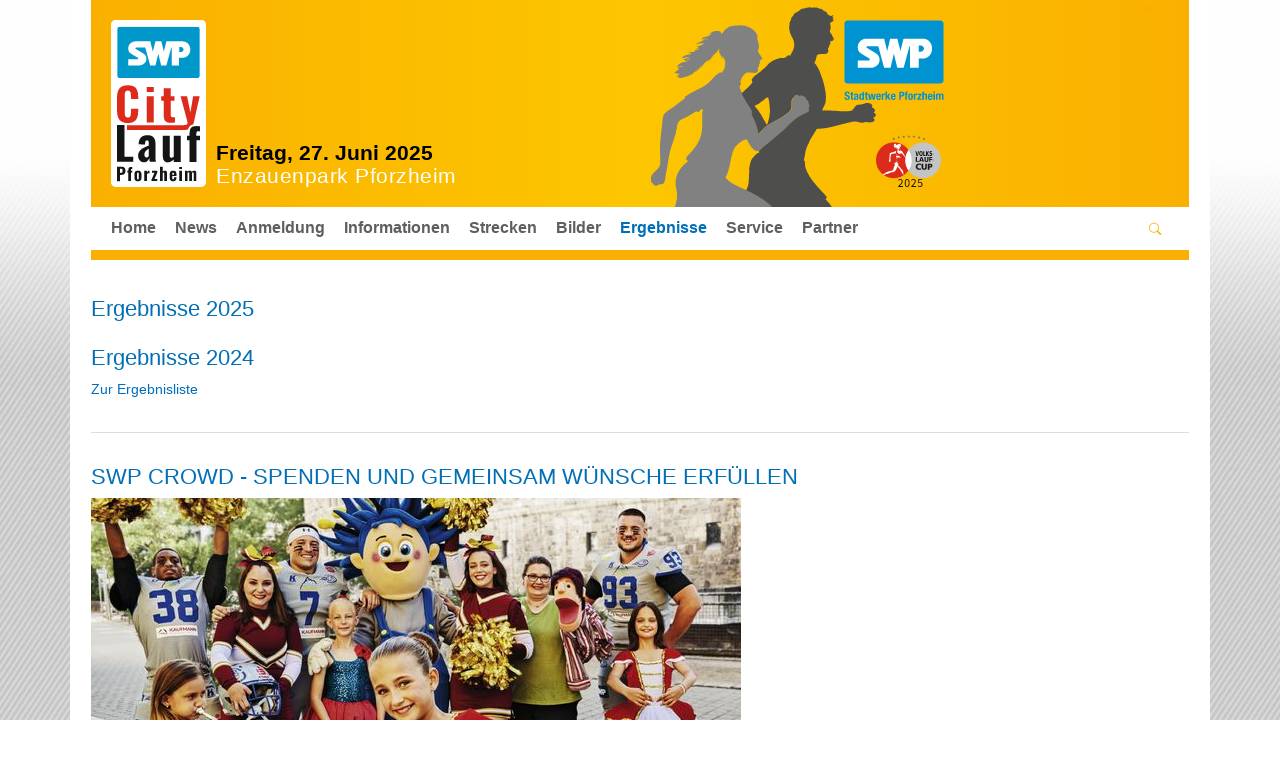

--- FILE ---
content_type: text/html; charset=utf-8
request_url: https://www.citylauf-pforzheim.de/ergebnisse
body_size: 8964
content:
<!DOCTYPE html>
<html lang="de-de">
<head>

<meta charset="utf-8">
<!-- 
	This website is powered by TYPO3 - inspiring people to share!
	TYPO3 is a free open source Content Management Framework initially created by Kasper Skaarhoj and licensed under GNU/GPL.
	TYPO3 is copyright 1998-2026 of Kasper Skaarhoj. Extensions are copyright of their respective owners.
	Information and contribution at https://typo3.org/
-->


<link rel="icon" href="/fileadmin/citylauf-pforzheim/logos/laeuferin_fav.png" type="image/png">
<title>SWP CityLauf Pforzheim: Ergebnisse</title>
<meta http-equiv="x-ua-compatible" content="IE=edge" />
<meta name="generator" content="TYPO3 CMS" />
<meta name="viewport" content="width=device-width, initial-scale=1, minimum-scale=1" />
<meta name="robots" content="index,follow" />
<meta name="twitter:card" content="summary" />
<meta name="apple-mobile-web-app-capable" content="no" />
<meta name="google" content="notranslate" />


<link rel="stylesheet" href="/typo3temp/assets/compressed/merged-df65bccecc437e4d1f98ed62b5a64d17.css?1770052041" media="all">
<link href="/typo3conf/ext/tripp/Resources/Public/CSS/slick.min.css?1699877802" rel="stylesheet" >



<script src="/typo3conf/ext/tricms/Resources/Public/JavaScript/main.l1.min.js?1758549272"></script>


<script type="text/javascript" data-ignore="1" data-cookieconsent="statistics">
// Set to the same value as the web property used on the site
var gaProperty = 'UA-5408229-2';
// Disable tracking if the opt-out cookie exists.
var disableStr = 'ga-disable-' + gaProperty;
if (document.cookie.indexOf(disableStr + '=true') > -1) {
   window[disableStr] = true;
}
// Opt-out function
function gaOptout() {
   document.cookie = disableStr + '=true; expires=Thu, 31 Dec 2099 23:59:59 UTC; path=/';
   window[disableStr] = true;
}
</script>
<script type="text/javascript" data-ignore="1" data-cookieconsent="statistics">
var gtagProperty = '';
(function(i,s,o,g,r,a,m){i['GoogleAnalyticsObject']=r;i[r]=i[r]||function(){
(i[r].q=i[r].q||[]).push(arguments)},i[r].l=1*new Date();a=s.createElement(o),
m=s.getElementsByTagName(o)[0];a.async=1;a.src=g;m.parentNode.insertBefore(a,m)
})(window,document,'script','//www.google-analytics.com/analytics.js','ga');

ga('create', 'UA-5408229-2', 'auto');
ga('set', 'anonymizeIp', true);
ga('send', 'pageview');
if(gtagProperty !== '') gtag('config', gtagProperty);
</script>
<link rel="canonical" href="https://www.citylauf-pforzheim.de/ergebnisse"/>
</head>
<body>






<div class="site-container">
    
    

    <div class="container" id="site" data-url="/ergebnisse?tx_tvhl_contenttoolbar%5Baction%5D=loadToolbar&amp;tx_tvhl_contenttoolbar%5Bcontroller%5D=ContentToolbar&amp;type=66633666&amp;cHash=f0635181a39bad8452a92dcdad3a50db">
        <div id="header">
            <div class="">
                
                        










    <div class="search-breadcrumbs container d-none d-md-block" id="searchbreadcrumbs">
        <div class="search-breadcrumbs-right d-flex align-items-center">
            
            
                <div class="breadcrumbs-part d-flex align-items-center mt-1">
                    <a href="/home">
                        <div class="breadcrumbs-home bi bi-house-fill mx-2"></div>
                    </a>
                    

                </div>
            
            
        </div>
    </div>





        <div class="row">
            <div class="col-sm-8">
                
                        


        
        
        
        
                
            
        <div id="c42487" class="frame frame-default frame-type-html frame-layout-0 " data-animation="null">
            <toolbar class="d-none tvhl-content-toolbar html tvhl-tt_content42487" data-uid="42487" data-title="html [42487]"></toolbar>
            <div>
                <div class="">
                    
                    
                        



                    
                    
                    

    <div class="d-flex align-items-end" style="padding: 20px 10px 20px 20px;">
  <div style="margin-right:10px">
    <a href="/home">
        <img class="img-fluid" style="width:95px" src="/fileadmin/citylauf-pforzheim/logos/2025/SWP_Citylauf_Logo_Neutral.svg" alt="Logo Citylauf Pforzheim" title="" width="95" height="167">
    </a>
  </div>
  <div style="line-height:23px">
    <div class="text-black fs-6 font-weight-bold">
      Freitag, 27. Juni 2025
    </div>
    <div class="text-white fs-6" style="letter-spacing: .5px;">
      Enzauenpark Pforzheim
    </div>
  </div>
</div>

<style>
  #header:before {
    content: "";
    position: absolute;
    top: 0;
    left: 5px;
    width: calc(100% - 10px);
    height: 100%;
    background: #FAB000;
	background: linear-gradient(90deg,rgba(250, 176, 0, 1) 0%, rgba(252, 198, 0, 1) 50%, rgba(250, 176, 0, 1) 100%);
  }
  @media (min-width: 1025px) {
    #header:after {
        content: "";
        position: absolute;
        top: 7px;
        left: 515px;
        width: 292px;
        height: 200px;
        overflow: hidden;
        background-repeat: no-repeat;
        background-image: url(/fileadmin/citylauf-pforzheim/logos/2025/Laeufer_Silhouette_SWP_Citylauf.svg);
        background-size: 275px;
  	}
    #header > div:after {
        content: "";
        position: absolute;
        top: 135px;
        left: 790px;
        width: 65px;
        height: 100px;
        overflow: hidden;
        background-repeat: no-repeat;
        background-image: url(/fileadmin/citylauf-pforzheim/logos/2025/Logo_VolkslaufCup2025_Pfade.svg);
  	}
  }
 
</style>


                    
                        



                    
                    
                        



                    
                </div>
            </div>
        </div>
    


                    
            </div>
            <div class="col-sm-4">
                


        
        
        
        
                
            
        <div id="c3491" class="frame frame-default frame-type-tripp_grid frame-layout-0 " data-animation="null">
            <toolbar class="d-none tvhl-content-toolbar tripp_grid tvhl-tt_content3491" data-uid="3491" data-title="tripp_grid [3491]"></toolbar>
            <div>
                <div class="">
                    
                    
                        



                    
                    
                        

    



                    
                    
    
    
        
        
        
        
        <div class="tripp-grid-row row   ">
            
                
                
       
                <div class="grid-item  hidden-xs hidden-sm col-md-12 col-lg-12  ">
                    


        
        
        
        
                
            
        <div id="c42490" class="frame frame-default frame-type-tripp_spacing frame-layout-0 " data-animation="null">
            <toolbar class="d-none tvhl-content-toolbar tripp_spacing tvhl-tt_content42490" data-uid="42490" data-title="tripp_spacing [42490]"></toolbar>
            <div>
                <div class="">
                    
                    
                        



                    
                    
                        

    



                    
                    
    
    
    

    
        
                
                        
                    
                
            
        <div class="tripp-spacing      " style="padding: 20px 20px  0px  0px">
            


        
        
        
        
                
            
        <div id="c42489" class="frame frame-default frame-type-image frame-layout-0 " data-animation="null">
            <toolbar class="d-none tvhl-content-toolbar image tvhl-tt_content42489" data-uid="42489" data-title="image [42489]"></toolbar>
            <div>
                <div class="">
                    
                    
                        



                    
                    
                        

    



                    
                    

    <div class="ce-image ce-right ce-above">
        

    
            
    
        <div class="ce-gallery" data-ce-columns="1" data-ce-images="1">
            
            <div>
                
                        
    
    
    
    
        
        
        
        
        
        <div class="">
            
                
                    <div class="">
                        

        
<figure class="image">
    
            <a href="https://www.stadtwerke-pforzheim.de/" target="_blank" rel="noreferrer">
                





<div class=" mw-100 " style="width: 100px;">
    <div>
        <picture class="h-100">
            
            
            
            <!--[if IE 9]><video style="display: none;"><![endif]-->
            <source srcset="/fileadmin/citylauf-pforzheim/logos/2025/SWP_Claim_Stadtwerke_CMYK.svg" media="(min-width:1025px)" />
            <source srcset="/fileadmin/citylauf-pforzheim/logos/2025/SWP_Claim_Stadtwerke_CMYK.svg"  media="(min-width:769px)" />
            <source srcset="/fileadmin/citylauf-pforzheim/logos/2025/SWP_Claim_Stadtwerke_CMYK.svg"  media="(min-width:0px)"   />
            <!--[if IE 9]></video><![endif]-->
            <img class="img-cover" loading="lazy" src="/fileadmin/citylauf-pforzheim/logos/2025/SWP_Claim_Stadtwerke_CMYK.svg" srcset="/fileadmin/citylauf-pforzheim/logos/2025/SWP_Claim_Stadtwerke_CMYK.svg" alt="Stadtwerke Pforzheim" title="" width="100" height="79" />
        </picture>
    </div>
</div>

            </a>
        
    
</figure>


    


                    </div>
                
            
        </div>
    
    

                    
            </div>
            
        </div>
    

        












    </div>


                    
                        



                    
                    
                        



                    
                </div>
            </div>
        </div>
    


        </div>
    

                    
                        



                    
                    
                        



                    
                </div>
            </div>
        </div>
    


                </div>
            
        </div>
    

                    
                        



                    
                    
                        



                    
                </div>
            </div>
        </div>
    


            </div>
        </div>
    


                    
            </div>
        </div>

        

        





<nav class="row flex-column" id="navigation">

    
            
    
    
        
    <div id="mobile-nav-holder" class="">
        <div class="mobile-overlay"></div>
        
        <button class="mobile-nav-btn" id="mobile-nav-open-button" aria-label="Mobile Navigation öffnen">
            <span class="m-row row-1"></span>
            <span class="m-row row-2"></span>
            <span class="m-row row-3"></span>
        </button>
        
                <button tabindex="-1" class="mobile-nav-btn" id="mobile-nav-close-button" aria-label="Mobile Navigation schließen">
                    <span class="m-row row-1"></span>
                    <span class="m-row row-2"></span>
                    <span class="m-row row-3"></span>
                </button>
            
        
        <div id="mobile-nav">
            <div id="mobile-nav-panel">
                
                
                    <div id="mobile-search-part" class="mobile-search">
                        <form method="post" class="search-part" action="/service/suche/search/result">
<div>
<input type="hidden" name="tx_indexedsearch_pi2[__referrer][@extension]" value="" />
<input type="hidden" name="tx_indexedsearch_pi2[__referrer][@controller]" value="Standard" />
<input type="hidden" name="tx_indexedsearch_pi2[__referrer][@action]" value="tricmsCol1" />
<input type="hidden" name="tx_indexedsearch_pi2[__referrer][arguments]" value="YTowOnt9cb47a0260c668f2d3f840f94d4ae037ca5d8f049" />
<input type="hidden" name="tx_indexedsearch_pi2[__referrer][@request]" value="{&quot;@extension&quot;:null,&quot;@controller&quot;:&quot;Standard&quot;,&quot;@action&quot;:&quot;tricmsCol1&quot;}90699b22d6f8795d577e7c031446864431a27842" />
<input type="hidden" name="tx_indexedsearch_pi2[__trustedProperties]" value="[]0cabe0adbcf8f04d4508381b7b14c566a4c1fd4d" />
</div>

                            <div class="input-group input-group-sm">
                                
                                <input aria-label="Suchen nach ..." class="form-control border-0" name="tx_indexedsearch_pi2[search][sword]" placeholder="Suche nach ..." type="text">
                                <div class="input-group-append">
                                    <button aria-label="Suchen" class='btn btn-white' type='submit'>
                                        <i class='bi bi-search'></i>
                                    </button>
                                </div>
                            </div>
                        </form>
                    </div>
                
                <ul class="lvl-1">
                    

                    
                        
                            
                            <li class="  ">
                                <a data-submenu="lvl-2" tabindex="-1" href="/home" class="lvl-1   " target="">
                                    Home
                                </a>
                                
    

                            </li>
                        
                    
                        
                            
                            <li class="  ">
                                <a data-submenu="lvl-2" tabindex="-1" href="/news" class="lvl-1   " target="">
                                    News
                                </a>
                                
    

                            </li>
                        
                    
                        
                            
                            <li class="  ">
                                <a data-submenu="lvl-2" tabindex="-1" href="/anmeldung" class="lvl-1   " target="">
                                    Anmeldung
                                </a>
                                
    

                            </li>
                        
                    
                        
                            
                            <li class="  ">
                                <a data-submenu="lvl-2" tabindex="-1" href="/informationen" class="lvl-1   " target="">
                                    Informationen
                                </a>
                                
    

                            </li>
                        
                    
                        
                            
                            <li class="  ">
                                <a data-submenu="lvl-2" tabindex="-1" href="/strecken" class="lvl-1   " target="">
                                    Strecken
                                </a>
                                
    

                            </li>
                        
                    
                        
                            
                            <li class="  ">
                                <a data-submenu="lvl-2" tabindex="-1" href="/bilder" class="lvl-1   " target="">
                                    Bilder
                                </a>
                                
    

                            </li>
                        
                    
                        
                            
                            <li class=" active ">
                                <a data-submenu="lvl-2" tabindex="-1" href="/ergebnisse" class="lvl-1  active " target="">
                                    Ergebnisse
                                </a>
                                
    

                            </li>
                        
                    
                        
                            
                            <li class="sub  ">
                                <a data-submenu="lvl-2" tabindex="-1" href="/service/kontakt" class="lvl-1 sub  " target="">
                                    Service
                                </a>
                                
    
        <ul class="lvl-2">
            
                
                    
                    <li class="  ">
                        <a data-submenu="lvl-3" tabindex="-1" href="/service/veranstalter" class="lvl-2   " target="">
                            Veranstalter
                        </a>
                        
    

                    </li>
                
            
                
                    
                    <li class="  ">
                        <a data-submenu="lvl-3" tabindex="-1" href="/service/kontakt" class="lvl-2   " target="">
                            Kontakt
                        </a>
                        
    

                    </li>
                
            
                
                    
                    <li class="  ">
                        <a data-submenu="lvl-3" tabindex="-1" href="/service/newsletter" class="lvl-2   " target="">
                            Newsletter
                        </a>
                        
    

                    </li>
                
            
                
                    
                    <li class="  ">
                        <a data-submenu="lvl-3" tabindex="-1" href="/service/agb" class="lvl-2   " target="">
                            AGB
                        </a>
                        
    

                    </li>
                
            
                
                    
                    <li class="  ">
                        <a data-submenu="lvl-3" tabindex="-1" href="/service/impressum" class="lvl-2   " target="">
                            Impressum
                        </a>
                        
    

                    </li>
                
            
                
                    
                    <li class="  ">
                        <a data-submenu="lvl-3" tabindex="-1" href="/service/datenschutz" class="lvl-2   " target="">
                            Datenschutz
                        </a>
                        
    

                    </li>
                
            
                
                    
                    <li class="  ">
                        <a data-submenu="lvl-3" tabindex="-1" href="/service/teilnahmebedingungen-an-gewinnspielen" class="lvl-2   " target="">
                            Teilnahmebedingungen an Gewinnspielen
                        </a>
                        
    

                    </li>
                
            
        </ul>
    

                            </li>
                        
                    
                        
                            
                            <li class="  ">
                                <a data-submenu="lvl-2" tabindex="-1" href="/partner" class="lvl-1   " target="">
                                    Partner
                                </a>
                                
    

                            </li>
                        
                    
                </ul>
            </div>
        </div>
        <a id="mobile-nav-close-by-focus" href="#" onclick="return false" tabindex="-1"></a>
    </div>

        <div id="navigation-holder" class="navigation">
            <div id="navigationmenu">
                <div class="main-menu-sub-close"></div>
                <ul class="navigation-menu">
                    
                    
                        
                            
                                

                                <li class="  main-navi-list-item">
                                    <span class="position-relative">
                                        <a href="/home" class="  focus-item main-navi-link" target="">
                                            Home
                                        </a>
                                        
                                    </span>
                                    
                                </li>
                            
                        
                    
                        
                            
                                

                                <li class="  main-navi-list-item">
                                    <span class="position-relative">
                                        <a href="/news" class="  focus-item main-navi-link" target="">
                                            News
                                        </a>
                                        
                                    </span>
                                    
                                </li>
                            
                        
                    
                        
                            
                                

                                <li class="  main-navi-list-item">
                                    <span class="position-relative">
                                        <a href="/anmeldung" class="  focus-item main-navi-link" target="">
                                            Anmeldung
                                        </a>
                                        
                                    </span>
                                    
                                </li>
                            
                        
                    
                        
                            
                                

                                <li class="  main-navi-list-item">
                                    <span class="position-relative">
                                        <a href="/informationen" class="  focus-item main-navi-link" target="">
                                            Informationen
                                        </a>
                                        
                                    </span>
                                    
                                </li>
                            
                        
                    
                        
                            
                                

                                <li class="  main-navi-list-item">
                                    <span class="position-relative">
                                        <a href="/strecken" class="  focus-item main-navi-link" target="">
                                            Strecken
                                        </a>
                                        
                                    </span>
                                    
                                </li>
                            
                        
                    
                        
                            
                                

                                <li class="  main-navi-list-item">
                                    <span class="position-relative">
                                        <a href="/bilder" class="  focus-item main-navi-link" target="">
                                            Bilder
                                        </a>
                                        
                                    </span>
                                    
                                </li>
                            
                        
                    
                        
                            
                                

                                <li class=" active main-navi-list-item">
                                    <span class="position-relative">
                                        <a href="/ergebnisse" class=" active focus-item main-navi-link" target="">
                                            Ergebnisse
                                        </a>
                                        
                                    </span>
                                    
                                </li>
                            
                        
                    
                        
                            
                                

                                <li class="sub hover-action  main-navi-list-item">
                                    <span class="position-relative">
                                        <a href="/service/kontakt" class="sub hover-action  focus-item main-navi-link" target="">
                                            Service
                                        </a>
                                        
                                            <a tabindex="0" class="has-submenu navi-open-click focus-item" role="button" aria-expanded="false" aria-label="Service" aria-controls="submenu1081">
                                                <i class="bi bi-caret-down-fill"></i>
                                            </a>
                                        
                                    </span>
                                    
                                        
                                                
    <div class="layout-big second-level-menu navigation-sub">
        <div class="second-level-menu-bg">
            
            
            <ul class='float-left'>
                
                <li class=" ">
                    <a href="/service/veranstalter" class=" " target="">
                        Veranstalter
                        
                    </a>
                    
                </li>
            
                
                <li class=" ">
                    <a href="/service/kontakt" class=" " target="">
                        Kontakt
                        
                    </a>
                    
                </li>
            </ul><ul class='float-left'>
                
                <li class=" ">
                    <a href="/service/newsletter" class=" " target="">
                        Newsletter
                        
                    </a>
                    
                </li>
            
                
                <li class=" ">
                    <a href="/service/agb" class=" " target="">
                        AGB
                        
                    </a>
                    
                </li>
            </ul><ul class='float-left'>
                
                <li class=" ">
                    <a href="/service/impressum" class=" " target="">
                        Impressum
                        
                    </a>
                    
                </li>
            
                
                <li class=" ">
                    <a href="/service/datenschutz" class=" " target="">
                        Datenschutz
                        
                    </a>
                    
                </li>
            </ul><ul class='float-left'>
                
                <li class=" ">
                    <a href="/service/teilnahmebedingungen-an-gewinnspielen" class=" " target="">
                        Teilnahmebedingungen an Gewinnspielen
                        
                    </a>
                    
                </li>
            </ul>
            <div class="clearfix"></div>
        </div>
        <a class="subnavi-close-by-focus" href="#" onclick="return false"></a>
    </div>

                                            
                                    
                                </li>
                            
                        
                    
                        
                            
                                

                                <li class="  main-navi-list-item">
                                    <span class="position-relative">
                                        <a href="/partner" class="  focus-item main-navi-link" target="">
                                            Partner
                                        </a>
                                        
                                    </span>
                                    
                                </li>
                            
                        
                    
                </ul>
            </div>
            
                <div>
                    


<div class="search-part">
    <button type="button" class="btn btn-sm " title="Suche"
            data-html="true"
            data-toggle="popover"
            data-container="body"
            data-placement="left"
            data-content="<form class='search-form' method='post' action='/service/suche/search/result'>
                <div class='input-group input-group-sm'>
                    <input class='form-control' placeholder='Suche nach ...' type='search' name='tx_indexedsearch_pi2[search][sword]'/>
                    <span class='input-group-append'>
                        <button class='btn btn-default btn-sm' type='submit'><span class='bi bi-search'></span></button>
                    </span>
                </div>
                </form>">
        <span class="bi bi-search"></span>
    </button>
</div>

                </div>
            
        </div>
    

        
    
            <div class="navigation-border"></div>
        

</nav>



        <!--TYPO3SEARCH_begin-->
        
            
    <div id="teaser">
        <div>
            <div>
                
            </div>
        </div>
    </div>

        
        
                <div id="content">
                    
    
    <div>
        <div class="content-col1-container">
            


        
        
        
        
                
            
        <div id="c41389" class="frame frame-default frame-type-header frame-layout-0 " data-animation="null">
            <toolbar class="d-none tvhl-content-toolbar header tvhl-tt_content41389" data-uid="41389" data-title="header [41389]"></toolbar>
            <div>
                <div class="">
                    
                    
                        



                    
                    
                        

    
        <header>
            

    
            
                

    
            <h2 class="">
                Ergebnisse 2025
            </h2>
        



            
        



            



            



        </header>
    



                    
                    
                    
                        



                    
                    
                        



                    
                </div>
            </div>
        </div>
    




        
        
        
        
                
            
        <div id="c37374" class="frame frame-default frame-type-html frame-layout-0 " data-animation="null">
            <toolbar class="d-none tvhl-content-toolbar html tvhl-tt_content37374" data-uid="37374" data-title="html [37374]"></toolbar>
            <div>
                <div class="">
                    
                    
                        



                    
                    
                    

    <div id="divRRPublish" class="RRPublish"></div>
<script type="text/javascript" src="https://my.raceresult.com/RRPublish/load.js.php?lang=de"></script>
<script type="text/javascript">
<!--
  var rrp=new RRPublish(document.getElementById("divRRPublish"), 297911, "results");
  rrp.ShowTimerLogo=true;
  rrp.ShowInfoText=false;
-->
</script>
<style>
  /* Add custom CSS here or elsewhere to change the design */
</style>


                    
                        



                    
                    
                        



                    
                </div>
            </div>
        </div>
    


            


        
        
        
        
                
            
        <div id="c37373" class="frame frame-default frame-type-textmedia frame-layout-0 " data-animation="{&quot;1&quot;:{&quot;selector&quot;:&quot;:header&quot;,&quot;animation&quot;:&quot;animate__animated animate__fadeInUp animate__delay-300ms&quot;,&quot;initialise&quot;:&quot;invisible&quot;},&quot;2&quot;:{&quot;offset&quot;:&quot;100&quot;,&quot;selector&quot;:&quot;p&quot;,&quot;animation&quot;:&quot;animate__animated animate__fadeInUp animate__delay-500ms&quot;,&quot;initialise&quot;:&quot;invisible&quot;},&quot;3&quot;:{&quot;selector&quot;:&quot;.btn&quot;,&quot;animation&quot;:&quot;animate__animated animate__flipInX animate__delay-1s&quot;,&quot;initialise&quot;:&quot;invisible&quot;},&quot;4&quot;:{&quot;offset&quot;:&quot;500&quot;,&quot;selector&quot;:&quot;ul&quot;,&quot;animateChilds&quot;:&quot;li&quot;,&quot;animation&quot;:&quot;animate__animated animate__fadeInUp animate__delay-300ms&quot;,&quot;initialise&quot;:&quot;invisible&quot;}}">
            <toolbar class="d-none tvhl-content-toolbar textmedia tvhl-tt_content37373" data-uid="37373" data-title="textmedia [37373]"></toolbar>
            <div>
                <div class="">
                    
                    
                        



                    
                    

    
        

    
        <header>
            

    
            
                

    
            <h2 class="">
                Ergebnisse 2024
            </h2>
        



            
        



            



            



        </header>
    



    


                    

    <div class="ce-textpic ce-center ce-above">
        
            

    
            
    

        












        

        
                <div class="ce-bodytext">
                    
                    <p><a href="https://my.raceresult.com/286531/" target="_blank" rel="noreferrer">Zur Ergebnisliste</a></p>
                </div>
            

        
    </div>


                    
                        



                    
                    
                        



                    
                </div>
            </div>
        </div>
    




        
        
        
        
                
            
        <div id="c25114" class="frame frame-default frame-type-div frame-layout-0 " data-animation="null">
            <toolbar class="d-none tvhl-content-toolbar div tvhl-tt_content25114" data-uid="25114" data-title="div [25114]"></toolbar>
            <div>
                <div class="">
                    
                    
                        



                    
                    
                    

    <hr class="ce-div" />


                    
                        



                    
                    
                        



                    
                </div>
            </div>
        </div>
    




        
        
        
        
                
            
        <div id="c25115" class="frame frame-default frame-type-textmedia frame-layout-0 " data-animation="{&quot;1&quot;:{&quot;selector&quot;:&quot;:header&quot;,&quot;animation&quot;:&quot;animate__animated animate__fadeInUp animate__delay-300ms&quot;,&quot;initialise&quot;:&quot;invisible&quot;},&quot;2&quot;:{&quot;offset&quot;:&quot;100&quot;,&quot;selector&quot;:&quot;p&quot;,&quot;animation&quot;:&quot;animate__animated animate__fadeInUp animate__delay-500ms&quot;,&quot;initialise&quot;:&quot;invisible&quot;},&quot;3&quot;:{&quot;selector&quot;:&quot;.btn&quot;,&quot;animation&quot;:&quot;animate__animated animate__flipInX animate__delay-1s&quot;,&quot;initialise&quot;:&quot;invisible&quot;},&quot;4&quot;:{&quot;offset&quot;:&quot;500&quot;,&quot;selector&quot;:&quot;ul&quot;,&quot;animateChilds&quot;:&quot;li&quot;,&quot;animation&quot;:&quot;animate__animated animate__fadeInUp animate__delay-300ms&quot;,&quot;initialise&quot;:&quot;invisible&quot;}}">
            <toolbar class="d-none tvhl-content-toolbar textmedia tvhl-tt_content25115" data-uid="25115" data-title="textmedia [25115]"></toolbar>
            <div>
                <div class="">
                    
                    
                        



                    
                    

    
        

    
        <header>
            

    
            
                

    
            <h2 class="">
                SWP CROWD - SPENDEN UND GEMEINSAM WÜNSCHE ERFÜLLEN
            </h2>
        



            
        



            



            



        </header>
    



    


                    

    <div class="ce-textpic ce-left ce-above">
        
            

    
            
    
        <div class="ce-gallery" data-ce-columns="1" data-ce-images="1">
            
            <div>
                
                        
    
    
    
    
        
        
        
        
        
        <div class="">
            
                
                    <div class="">
                        

        
<figure class="image">
    
            <a href="https://www.swp-crowd.de/" target="_blank" rel="noreferrer">
                





<div class=" mw-100 " style="width: 650px;">
    <div>
        <picture class="h-100">
            
            
            
            <!--[if IE 9]><video style="display: none;"><![endif]-->
            <source srcset="/fileadmin/_processed_/0/1/csm_swp_220269_anz_crowd_eed817f8f2.jpg" media="(min-width:1025px)" />
            <source srcset="/fileadmin/_processed_/0/1/csm_swp_220269_anz_crowd_57a1d6d861.jpg"  media="(min-width:769px)" />
            <source srcset="/fileadmin/_processed_/0/1/csm_swp_220269_anz_crowd_57a1d6d861.jpg"  media="(min-width:0px)"   />
            <!--[if IE 9]></video><![endif]-->
            <img class="img-cover" loading="lazy" src="/fileadmin/_processed_/0/1/csm_swp_220269_anz_crowd_eed817f8f2.jpg" srcset="/fileadmin/_processed_/0/1/csm_swp_220269_anz_crowd_eed817f8f2.jpg" alt="" title="" width="650" height="599" />
        </picture>
    </div>
</div>

            </a>
        
    
</figure>


    


                    </div>
                
            
        </div>
    
    

                    
            </div>
            
        </div>
    

        












        

        
                
            

        
    </div>


                    
                        



                    
                    
                        



                    
                </div>
            </div>
        </div>
    




        
        
        
        
                
            
        <div id="c20212" class="frame frame-default frame-type-div frame-layout-0 " data-animation="null">
            <toolbar class="d-none tvhl-content-toolbar div tvhl-tt_content20212" data-uid="20212" data-title="div [20212]"></toolbar>
            <div>
                <div class="">
                    
                    
                        



                    
                    
                    

    <hr class="ce-div" />


                    
                        



                    
                    
                        



                    
                </div>
            </div>
        </div>
    




        
        
        
        
                
            
        <div id="c37375" class="frame frame-default frame-type-textmedia frame-layout-0 " data-animation="{&quot;1&quot;:{&quot;selector&quot;:&quot;:header&quot;,&quot;animation&quot;:&quot;animate__animated animate__fadeInUp animate__delay-300ms&quot;,&quot;initialise&quot;:&quot;invisible&quot;},&quot;2&quot;:{&quot;offset&quot;:&quot;100&quot;,&quot;selector&quot;:&quot;p&quot;,&quot;animation&quot;:&quot;animate__animated animate__fadeInUp animate__delay-500ms&quot;,&quot;initialise&quot;:&quot;invisible&quot;},&quot;3&quot;:{&quot;selector&quot;:&quot;.btn&quot;,&quot;animation&quot;:&quot;animate__animated animate__flipInX animate__delay-1s&quot;,&quot;initialise&quot;:&quot;invisible&quot;},&quot;4&quot;:{&quot;offset&quot;:&quot;500&quot;,&quot;selector&quot;:&quot;ul&quot;,&quot;animateChilds&quot;:&quot;li&quot;,&quot;animation&quot;:&quot;animate__animated animate__fadeInUp animate__delay-300ms&quot;,&quot;initialise&quot;:&quot;invisible&quot;}}">
            <toolbar class="d-none tvhl-content-toolbar textmedia tvhl-tt_content37375" data-uid="37375" data-title="textmedia [37375]"></toolbar>
            <div>
                <div class="">
                    
                    
                        



                    
                    

    
        

    
        <header>
            

    
            
                

    
            <h2 class="">
                Ergebnisse 2023
            </h2>
        



            
        



            



            



        </header>
    



    


                    

    <div class="ce-textpic ce-center ce-above">
        
            

    
            
    

        












        

        
                <div class="ce-bodytext">
                    
                    <p><a href="https://my.raceresult.com/236536/results" target="_blank" rel="noreferrer">Zur Ergebnisliste</a></p>
                </div>
            

        
    </div>


                    
                        



                    
                    
                        



                    
                </div>
            </div>
        </div>
    




        
        
        
        
                
            
        <div id="c32243" class="frame frame-default frame-type-div frame-layout-0 " data-animation="null">
            <toolbar class="d-none tvhl-content-toolbar div tvhl-tt_content32243" data-uid="32243" data-title="div [32243]"></toolbar>
            <div>
                <div class="">
                    
                    
                        



                    
                    
                    

    <hr class="ce-div" />


                    
                        



                    
                    
                        



                    
                </div>
            </div>
        </div>
    




        
        
        
        
                
            
        <div id="c32242" class="frame frame-default frame-type-textmedia frame-layout-0 " data-animation="{&quot;1&quot;:{&quot;selector&quot;:&quot;:header&quot;,&quot;animation&quot;:&quot;animate__animated animate__fadeInUp animate__delay-300ms&quot;,&quot;initialise&quot;:&quot;invisible&quot;},&quot;2&quot;:{&quot;offset&quot;:&quot;100&quot;,&quot;selector&quot;:&quot;p&quot;,&quot;animation&quot;:&quot;animate__animated animate__fadeInUp animate__delay-500ms&quot;,&quot;initialise&quot;:&quot;invisible&quot;},&quot;3&quot;:{&quot;selector&quot;:&quot;.btn&quot;,&quot;animation&quot;:&quot;animate__animated animate__flipInX animate__delay-1s&quot;,&quot;initialise&quot;:&quot;invisible&quot;},&quot;4&quot;:{&quot;offset&quot;:&quot;500&quot;,&quot;selector&quot;:&quot;ul&quot;,&quot;animateChilds&quot;:&quot;li&quot;,&quot;animation&quot;:&quot;animate__animated animate__fadeInUp animate__delay-300ms&quot;,&quot;initialise&quot;:&quot;invisible&quot;}}">
            <toolbar class="d-none tvhl-content-toolbar textmedia tvhl-tt_content32242" data-uid="32242" data-title="textmedia [32242]"></toolbar>
            <div>
                <div class="">
                    
                    
                        



                    
                    

    
        

    
        <header>
            

    
            
                

    
            <h2 class="">
                Ergebnisse 2022
            </h2>
        



            
        



            



            



        </header>
    



    


                    

    <div class="ce-textpic ce-center ce-above">
        
            

    
            
    

        












        

        
                <div class="ce-bodytext">
                    
                    <p><a href="https://my.raceresult.com/195749/results" target="_blank" rel="noreferrer">Zur Ergebnisliste</a></p>
                </div>
            

        
    </div>


                    
                        



                    
                    
                        



                    
                </div>
            </div>
        </div>
    




        
        
        
        
                
            
        <div id="c32117" class="frame frame-default frame-type-div frame-layout-0 " data-animation="null">
            <toolbar class="d-none tvhl-content-toolbar div tvhl-tt_content32117" data-uid="32117" data-title="div [32117]"></toolbar>
            <div>
                <div class="">
                    
                    
                        



                    
                    
                    

    <hr class="ce-div" />


                    
                        



                    
                    
                        



                    
                </div>
            </div>
        </div>
    




        
        
        
        
                
            
        <div id="c25038" class="frame frame-default frame-type-textmedia frame-layout-0 " data-animation="{&quot;1&quot;:{&quot;selector&quot;:&quot;:header&quot;,&quot;animation&quot;:&quot;animate__animated animate__fadeInUp animate__delay-300ms&quot;,&quot;initialise&quot;:&quot;invisible&quot;},&quot;2&quot;:{&quot;offset&quot;:&quot;100&quot;,&quot;selector&quot;:&quot;p&quot;,&quot;animation&quot;:&quot;animate__animated animate__fadeInUp animate__delay-500ms&quot;,&quot;initialise&quot;:&quot;invisible&quot;},&quot;3&quot;:{&quot;selector&quot;:&quot;.btn&quot;,&quot;animation&quot;:&quot;animate__animated animate__flipInX animate__delay-1s&quot;,&quot;initialise&quot;:&quot;invisible&quot;},&quot;4&quot;:{&quot;offset&quot;:&quot;500&quot;,&quot;selector&quot;:&quot;ul&quot;,&quot;animateChilds&quot;:&quot;li&quot;,&quot;animation&quot;:&quot;animate__animated animate__fadeInUp animate__delay-300ms&quot;,&quot;initialise&quot;:&quot;invisible&quot;}}">
            <toolbar class="d-none tvhl-content-toolbar textmedia tvhl-tt_content25038" data-uid="25038" data-title="textmedia [25038]"></toolbar>
            <div>
                <div class="">
                    
                    
                        



                    
                    

    
        

    
        <header>
            

    
            
                

    
            <h2 class="">
                Ergebnisse 2021
            </h2>
        



            
        



            



            



        </header>
    



    


                    

    <div class="ce-textpic ce-center ce-above">
        
            

    
            
    

        












        

        
                <div class="ce-bodytext">
                    
                    <p><a href="https://my.raceresult.com/171466/" target="_blank" rel="noreferrer">Zur Ergebnisliste</a></p>
                </div>
            

        
    </div>


                    
                        



                    
                    
                        



                    
                </div>
            </div>
        </div>
    




        
        
        
        
                
            
        <div id="c25039" class="frame frame-default frame-type-div frame-layout-0 " data-animation="null">
            <toolbar class="d-none tvhl-content-toolbar div tvhl-tt_content25039" data-uid="25039" data-title="div [25039]"></toolbar>
            <div>
                <div class="">
                    
                    
                        



                    
                    
                    

    <hr class="ce-div" />


                    
                        



                    
                    
                        



                    
                </div>
            </div>
        </div>
    




        
        
        
        
                
            
        <div id="c20211" class="frame frame-default frame-type-textmedia frame-layout-0 " data-animation="{&quot;1&quot;:{&quot;selector&quot;:&quot;:header&quot;,&quot;animation&quot;:&quot;animate__animated animate__fadeInUp animate__delay-300ms&quot;,&quot;initialise&quot;:&quot;invisible&quot;},&quot;2&quot;:{&quot;offset&quot;:&quot;100&quot;,&quot;selector&quot;:&quot;p&quot;,&quot;animation&quot;:&quot;animate__animated animate__fadeInUp animate__delay-500ms&quot;,&quot;initialise&quot;:&quot;invisible&quot;},&quot;3&quot;:{&quot;selector&quot;:&quot;.btn&quot;,&quot;animation&quot;:&quot;animate__animated animate__flipInX animate__delay-1s&quot;,&quot;initialise&quot;:&quot;invisible&quot;},&quot;4&quot;:{&quot;offset&quot;:&quot;500&quot;,&quot;selector&quot;:&quot;ul&quot;,&quot;animateChilds&quot;:&quot;li&quot;,&quot;animation&quot;:&quot;animate__animated animate__fadeInUp animate__delay-300ms&quot;,&quot;initialise&quot;:&quot;invisible&quot;}}">
            <toolbar class="d-none tvhl-content-toolbar textmedia tvhl-tt_content20211" data-uid="20211" data-title="textmedia [20211]"></toolbar>
            <div>
                <div class="">
                    
                    
                        



                    
                    

    
        

    
        <header>
            

    
            
                

    
            <h2 class="">
                Ergebnisse 2019
            </h2>
        



            
        



            



            



        </header>
    



    


                    

    <div class="ce-textpic ce-center ce-above">
        
            

    
            
    

        












        

        
                <div class="ce-bodytext">
                    
                    <p><a href="https://my.raceresult.com/103196/" target="_blank" rel="noreferrer">Zur Ergebnisliste</a></p>
                </div>
            

        
    </div>


                    
                        



                    
                    
                        



                    
                </div>
            </div>
        </div>
    




        
        
        
        
                
            
        <div id="c20213" class="frame frame-default frame-type-div frame-layout-0 " data-animation="null">
            <toolbar class="d-none tvhl-content-toolbar div tvhl-tt_content20213" data-uid="20213" data-title="div [20213]"></toolbar>
            <div>
                <div class="">
                    
                    
                        



                    
                    
                    

    <hr class="ce-div" />


                    
                        



                    
                    
                        



                    
                </div>
            </div>
        </div>
    




        
        
        
        
                
            
        <div id="c6346" class="frame frame-default frame-type-textmedia frame-layout-0 " data-animation="{&quot;1&quot;:{&quot;selector&quot;:&quot;:header&quot;,&quot;animation&quot;:&quot;animate__animated animate__fadeInUp animate__delay-300ms&quot;,&quot;initialise&quot;:&quot;invisible&quot;},&quot;2&quot;:{&quot;offset&quot;:&quot;100&quot;,&quot;selector&quot;:&quot;p&quot;,&quot;animation&quot;:&quot;animate__animated animate__fadeInUp animate__delay-500ms&quot;,&quot;initialise&quot;:&quot;invisible&quot;},&quot;3&quot;:{&quot;selector&quot;:&quot;.btn&quot;,&quot;animation&quot;:&quot;animate__animated animate__flipInX animate__delay-1s&quot;,&quot;initialise&quot;:&quot;invisible&quot;},&quot;4&quot;:{&quot;offset&quot;:&quot;500&quot;,&quot;selector&quot;:&quot;ul&quot;,&quot;animateChilds&quot;:&quot;li&quot;,&quot;animation&quot;:&quot;animate__animated animate__fadeInUp animate__delay-300ms&quot;,&quot;initialise&quot;:&quot;invisible&quot;}}">
            <toolbar class="d-none tvhl-content-toolbar textmedia tvhl-tt_content6346" data-uid="6346" data-title="textmedia [6346]"></toolbar>
            <div>
                <div class="">
                    
                    
                        



                    
                    

    
        

    
        <header>
            

    
            
                

    
            <h2 class="">
                Ergebnisse 2018
            </h2>
        



            
        



            



            



        </header>
    



    


                    

    <div class="ce-textpic ce-center ce-above">
        
            

    
            
    

        












        

        
                <div class="ce-bodytext">
                    
                    <p><a href="https://my.raceresult.com/80744/" target="_blank" rel="noreferrer">Zur Ergebnisliste</a></p>
                </div>
            

        
    </div>


                    
                        



                    
                    
                        



                    
                </div>
            </div>
        </div>
    


            
        </div>
    </div>

                </div>
            

        <!--TYPO3SEARCH_end-->
        <div id="footer">
            <div class="">
                <div class="row">
                    <div class="col-lg-12">
                        
    


        
        
        
        
                
            
        <div id="c3486" class="frame frame-default frame-type-tripp_grid frame-layout-0 " data-animation="null">
            <toolbar class="d-none tvhl-content-toolbar tripp_grid tvhl-tt_content3486" data-uid="3486" data-title="tripp_grid [3486]"></toolbar>
            <div>
                <div class="">
                    
                    
                        



                    
                    
                        

    



                    
                    
    
    
        
        
        
        
        <div class="tripp-grid-row row   ">
            
                
                
       
                <div class="grid-item  col-12 col-md-6 col-lg-4  ">
                    


        
        
        
        
                
            
        <div id="c3484" class="frame frame-default frame-type-textmedia frame-layout-1 " data-animation="{&quot;1&quot;:{&quot;selector&quot;:&quot;:header&quot;,&quot;animation&quot;:&quot;animate__animated animate__fadeInUp animate__delay-300ms&quot;,&quot;initialise&quot;:&quot;invisible&quot;},&quot;2&quot;:{&quot;offset&quot;:&quot;100&quot;,&quot;selector&quot;:&quot;p&quot;,&quot;animation&quot;:&quot;animate__animated animate__fadeInUp animate__delay-500ms&quot;,&quot;initialise&quot;:&quot;invisible&quot;},&quot;3&quot;:{&quot;selector&quot;:&quot;.btn&quot;,&quot;animation&quot;:&quot;animate__animated animate__flipInX animate__delay-1s&quot;,&quot;initialise&quot;:&quot;invisible&quot;},&quot;4&quot;:{&quot;offset&quot;:&quot;500&quot;,&quot;selector&quot;:&quot;ul&quot;,&quot;animateChilds&quot;:&quot;li&quot;,&quot;animation&quot;:&quot;animate__animated animate__fadeInUp animate__delay-300ms&quot;,&quot;initialise&quot;:&quot;invisible&quot;}}">
            <toolbar class="d-none tvhl-content-toolbar textmedia tvhl-tt_content3484" data-uid="3484" data-title="textmedia [3484]"></toolbar>
            <div>
                <div class="">
                    
                    
                        



                    
                    

    
        

    
        <header>
            

    
            <h3 class="">
                Kontakt
            </h3>
        



            



            



        </header>
    



    


                    

    <div class="ce-textpic ce-right ce-intext">
        
            

    
            
    

        












        

        
                <div class="ce-bodytext">
                    
                    <p><span class="iconmail"><a href="#" data-mailto-token="nbjmup+djuzmbvg.qgpsaifjnAcmw.pomjof/ef" data-mailto-vector="1">citylauf-pforzheim(@)blv-online.de</a>&nbsp;</span></p><div><p><span class="iconmail iconphone">0721-18385-0</span></p></div>
                </div>
            

        
    </div>


                    
                        



                    
                    
                        



                    
                </div>
            </div>
        </div>
    




        
        
        
        
                
            
        <div id="c3485" class="frame frame-default frame-type-textmedia frame-layout-0 " data-animation="{&quot;1&quot;:{&quot;selector&quot;:&quot;:header&quot;,&quot;animation&quot;:&quot;animate__animated animate__fadeInUp animate__delay-300ms&quot;,&quot;initialise&quot;:&quot;invisible&quot;},&quot;2&quot;:{&quot;offset&quot;:&quot;100&quot;,&quot;selector&quot;:&quot;p&quot;,&quot;animation&quot;:&quot;animate__animated animate__fadeInUp animate__delay-500ms&quot;,&quot;initialise&quot;:&quot;invisible&quot;},&quot;3&quot;:{&quot;selector&quot;:&quot;.btn&quot;,&quot;animation&quot;:&quot;animate__animated animate__flipInX animate__delay-1s&quot;,&quot;initialise&quot;:&quot;invisible&quot;},&quot;4&quot;:{&quot;offset&quot;:&quot;500&quot;,&quot;selector&quot;:&quot;ul&quot;,&quot;animateChilds&quot;:&quot;li&quot;,&quot;animation&quot;:&quot;animate__animated animate__fadeInUp animate__delay-300ms&quot;,&quot;initialise&quot;:&quot;invisible&quot;}}">
            <toolbar class="d-none tvhl-content-toolbar textmedia tvhl-tt_content3485" data-uid="3485" data-title="textmedia [3485]"></toolbar>
            <div>
                <div class="">
                    
                    
                        



                    
                    

    
        

    



    


                    

    <div class="ce-textpic ce-right ce-intext">
        
            

    
            
    

        












        

        
                <div class="ce-bodytext">
                    
                    <p><a href="/service/kontakt" title="Opens internal link in current window" class="internal-link">Kontakt</a> | <a href="/service/suche" title="Opens internal link in current window" class="internal-link">Suche</a> | <a href="/service/impressum" title="Opens internal link in current window" class="internal-link">Impressum</a> |<a href="/service/datenschutz"> Datenschutz</a></p>
                </div>
            

        
    </div>


                    
                        



                    
                    
                        



                    
                </div>
            </div>
        </div>
    


                </div>
            
                
                
       
                <div class="grid-item  col-12 col-md-6 col-lg-4  ">
                    


        
        
        
        
                
            
        <div id="c3483" class="frame frame-default frame-type-menu_pages frame-layout-1 " data-animation="null">
            <toolbar class="d-none tvhl-content-toolbar menu_pages tvhl-tt_content3483" data-uid="3483" data-title="menu_pages [3483]"></toolbar>
            <div>
                <div class="">
                    
                    
                        



                    
                    
                        

    
        <header>
            

    
            <h3 class="">
                Sitemap
            </h3>
        



            



            



        </header>
    



                    
                    

    
        <ul>
            
                <li>
                    <a href="/news" title="News">
                        <span>News</span>
                    </a>
                </li>
            
                <li>
                    <a href="/anmeldung" title="Anmeldung">
                        <span>Anmeldung</span>
                    </a>
                </li>
            
                <li>
                    <a href="/informationen" title="Informationen">
                        <span>Informationen</span>
                    </a>
                </li>
            
                <li>
                    <a href="/ergebnisse" title="Ergebnisse">
                        <span>Ergebnisse</span>
                    </a>
                </li>
            
                <li>
                    <a href="/bilder" title="Bilder">
                        <span>Bilder</span>
                    </a>
                </li>
            
                <li>
                    <a href="/service/kontakt" title="Service">
                        <span>Service</span>
                    </a>
                </li>
            
                <li>
                    <a href="/partner" title="Partner">
                        <span>Partner</span>
                    </a>
                </li>
            
        </ul>
    


                    
                        



                    
                    
                        



                    
                </div>
            </div>
        </div>
    


                </div>
            
                
                
       
                <div class="grid-item  col-12 col-md-12 col-lg-4  ">
                    


        
        
        
        
                
            
        <div id="c5858" class="frame frame-default frame-type-tripp_spacing frame-layout-0 " data-animation="null">
            <toolbar class="d-none tvhl-content-toolbar tripp_spacing tvhl-tt_content5858" data-uid="5858" data-title="tripp_spacing [5858]"></toolbar>
            <div>
                <div class="">
                    
                    
                        



                    
                    
                        

    



                    
                    
    
    
    

    
        
                
                        
                    
                
            
        <div class="tripp-spacing      " style="padding: 32px 0px  0px  0px">
            
        </div>
    

                    
                        



                    
                    
                        



                    
                </div>
            </div>
        </div>
    




        
        
        
        
                
            
        <div id="c3482" class="frame frame-default frame-type-tripp_partner frame-layout-0 " data-animation="null">
            <toolbar class="d-none tvhl-content-toolbar tripp_partner tvhl-tt_content3482" data-uid="3482" data-title="tripp_partner [3482]"></toolbar>
            <div>
                <div class="">
                    
                    
                        



                    
                    
                        



                    
                    
        
        
        
                
                
            
        <div class="position-relative overflow-hidden">
            

            
                    
                

            <div id="partner-grid3482" class="partner-grid opacity-animation"
                 data-initialslide="0"
                 data-arrows="0"
                 data-dots="1"
                 data-infinite="1"
                 data-slidestoscroll="1"
                 data-slidestoshow="1"
                 data-rows="1"
                 data-autoplay="0"
                 data-autoplayspeed="3000"
                 data-breakpoints="null">
                
                    <div>
                        <div class="d-flex align-items-center justify-content-center p-3">
                            <a href="https://www.stadtwerke-pforzheim.de/" target="_blank" class="text-decoration-none animation" rel="noreferrer">
                                <span class="text-center">
                                    
                                            <img class="img-fluid " loading="lazy" src="/fileadmin/_processed_/5/5/csm_SWP_Claim_Stadtwerke_RGB_e1c7944301.png" width="126" height="100" alt="" />
                                        
                                    
                                </span>
                            </a>
                        </div>
                    </div>
                
                    <div>
                        <div class="d-flex align-items-center justify-content-center p-3">
                            <a href="https://www.pz-news.de/" target="_blank" class="text-decoration-none animation" rel="noreferrer">
                                <span class="text-center">
                                    
                                            <img class="img-fluid " loading="lazy" src="/fileadmin/_processed_/4/7/csm_PZ-PforzheimerZeitung-fremd_349b6f404f.jpg" width="300" height="86" alt="" />
                                        
                                    
                                </span>
                            </a>
                        </div>
                    </div>
                
                    <div>
                        <div class="d-flex align-items-center justify-content-center p-3">
                            <a href="https://www.sparkasse-pforzheim-calw.de/de/home.html" target="_blank" class="text-decoration-none animation" rel="noreferrer">
                                <span class="text-center">
                                    
                                            <img class="img-fluid " loading="lazy" src="/fileadmin/_processed_/9/e/csm_Sparkasse-Pforzheim-Calw_4bbb025882.jpg" width="238" height="100" alt="" />
                                        
                                    
                                </span>
                            </a>
                        </div>
                    </div>
                
                    <div>
                        <div class="d-flex align-items-center justify-content-center p-3">
                            <a href="https://www.autozentrum-walter.de/" target="_blank" class="text-decoration-none animation" rel="noreferrer">
                                <span class="text-center">
                                    
                                            <img class="img-fluid " loading="lazy" src="/fileadmin/_processed_/8/4/csm_azw-Logo_1000ppi_7bb6380cd6.png" width="300" height="67" alt="" />
                                        
                                    
                                </span>
                            </a>
                        </div>
                    </div>
                
                    <div>
                        <div class="d-flex align-items-center justify-content-center p-3">
                            <a href="https://www.peterstaler.de/" target="_blank" class="text-decoration-none animation" rel="noreferrer">
                                <span class="text-center">
                                    
                                            <img class="img-fluid " loading="lazy" src="/fileadmin/_processed_/f/a/csm_Peterstaler_4zu3_2d85e8b53d.jpg" width="133" height="100" alt="" />
                                        
                                    
                                </span>
                            </a>
                        </div>
                    </div>
                
                    <div>
                        <div class="d-flex align-items-center justify-content-center p-3">
                            <a href="https://www.kieser-training.de/studios/pforzheim/" target="_blank" class="text-decoration-none animation" rel="noreferrer">
                                <span class="text-center">
                                    
                                            <img class="img-fluid " loading="lazy" src="/fileadmin/_processed_/d/c/csm_324871937_895455298147821_8353857507005528840_n_210ad6657f.jpg" width="100" height="100" alt="" />
                                        
                                    
                                </span>
                            </a>
                        </div>
                    </div>
                
                    <div>
                        <div class="d-flex align-items-center justify-content-center p-3">
                            <a href="http://www.die-neue-welle.de" target="_blank" class="text-decoration-none animation" rel="noreferrer">
                                <span class="text-center">
                                    
                                            <img class="img-fluid " loading="lazy" src="/fileadmin/_processed_/0/2/csm_dnw_Logo2018_ohneClaim_Kreis_4C_cdb6bdfe87.jpg" width="100" height="100" alt="" />
                                        
                                    
                                </span>
                            </a>
                        </div>
                    </div>
                
            </div>
        </div>
        
        
    
        
    
    
                    
                        



                    
                    
                        



                    
                </div>
            </div>
        </div>
    


                </div>
            
        </div>
    

                    
                        



                    
                    
                        



                    
                </div>
            </div>
        </div>
    



                    </div>
                </div>
            </div>
        </div>
    </div>
    <a href="#0" class="cd-top"><span class="bi bi-chevron-up"></span></a>
</div>

    <div class="modal" id="ajaxPageModal" tabindex="-1">
        <div class="modal-dialog modal-xl">
            <div class="modal-content">
                <div class="modal-header px-3 px-md-4">
                    
                            <h5 class="modal-title"></h5>
                        
                    <button type="button" class="close" data-dismiss="modal" aria-label="Close">
                        <span>&times;</span>
                    </button>
                </div>
                <div class="position-relative py-3">
                    <div class="ajax-page-modal-loader">
                        <div class="absolute-top-left w-100 h-100 d-flex justify-content-center align-items-center bg-white transparent-4">
                            <div class="spinner-border" role="status">
                                <span class="sr-only">Loading...</span>
                            </div>
                        </div>
                    </div>
                    <iframe class="border-0 w-100" id="ajaxPageiFrame" src=""></iframe>
                </div>
            </div>
        </div>
    </div>

<script async="async" src="/typo3temp/assets/js/cfd16b174d7f7b046e20adbc2e0a1094.js?1769826605"></script>
<script src="/typo3conf/ext/tripp/Resources/Public/JavaScript/slick.min.js?1694789157"></script><style>
            #partner-grid3482 .slick-track {
                display: flex;
                align-items: center;
                justify-content: center;
            }
        </style>
<style>
            .partner-grid.grayscale-animation img {
                transition: filter .5s;
                filter: grayscale(1);
            }
            .partner-grid.grayscale-animation img:hover {
                filter: grayscale(0);
            }
            .partner-grid.opacity-animation img {
            transition: opacity .5s;
                opacity: 1;
            }
            .partner-grid.opacity-animation img:hover {
                opacity: .3;
            }
        </style>
<script>
            (function ($) {
                $('.partner-grid').each(function () {
                    const breakpoints = $(this).data('breakpoints');
                    const breakpointsObj = [];
                    const slickObj = $(this);
                    const checkControl = function(slick) {
                        const slidesToShow = slick.slickGetOption('slidesToShow');
                        const slideCount = slick.slideCount;
                        if (slidesToShow < slideCount && (slick.slickGetOption('dots') || slick.slickGetOption('arrows'))) {
                            slickObj.addClass('slick-has-control');
                        } else {
                            slickObj.removeClass('slick-has-control');
                        }
                    };
                
                    $.each(breakpoints, function (k, v) {
                        breakpointsObj.push({
                            breakpoint: parseInt(v.breakpoint.breakpoint),
                            settings: {
                                rows: parseInt(v.breakpoint.rows),
                                slidesToShow: parseInt(v.breakpoint.slidesToShow),
                                slidesToScroll: parseInt(v.breakpoint.slidesToScroll),
                                infinite: (v.breakpoint.infinite === '1'),
                                dots: (v.breakpoint.dots === '1'),
                                arrows: (v.breakpoint.arrows === '1'),
                                initialSlide: parseInt(v.breakpoint.initialSlide),
                            }
                        });
                    });
                    slickObj.on('init', function(event, slick){
                        checkControl(slick);
                    });
                    slickObj.slick({
                        speed: 300,
                        rows: parseInt($(this).data('rows')),
                        infinite: ($(this).data('infinite') === 1),
                        dots: ($(this).data('dots') === 1),
                        arrows: ($(this).data('arrows') === 1),
                        slidesToShow: parseInt($(this).data('slidestoshow')),
                        slidesToScroll: parseInt($(this).data('slidestoscroll')),
                        autoplay: ($(this).data('autoplay') === 1),
                        autoplaySpeed: parseInt($(this).data('autoplayspeed')),
                        cssEase: 'linear',
                        initialSlide: parseInt($(this).data('initialslide')),
                        responsive: breakpointsObj
                    });
                    slickObj.on('breakpoint', function(event, slick, breakpoint){
                        checkControl(slick);
                    });
                });
            })(jQuery);
        </script>

</body>
</html>

--- FILE ---
content_type: text/plain
request_url: https://www.google-analytics.com/j/collect?v=1&_v=j102&aip=1&a=594241730&t=pageview&_s=1&dl=https%3A%2F%2Fwww.citylauf-pforzheim.de%2Fergebnisse&ul=en-us%40posix&dt=SWP%20CityLauf%20Pforzheim%3A%20Ergebnisse&sr=1280x720&vp=1280x720&_u=YEBAAEABAAAAACAAI~&jid=509429607&gjid=223218529&cid=1171168943.1770064436&tid=UA-5408229-2&_gid=104937778.1770064436&_r=1&_slc=1&z=499540602
body_size: -452
content:
2,cG-4S4GZHJTCZ

--- FILE ---
content_type: image/svg+xml
request_url: https://www.citylauf-pforzheim.de/fileadmin/citylauf-pforzheim/logos/2025/SWP_Claim_Stadtwerke_CMYK.svg
body_size: 6330
content:
<?xml version="1.0" encoding="UTF-8" standalone="no"?>
<svg xmlns:inkscape="http://www.inkscape.org/namespaces/inkscape" xmlns:sodipodi="http://sodipodi.sourceforge.net/DTD/sodipodi-0.dtd" xmlns="http://www.w3.org/2000/svg" xmlns:svg="http://www.w3.org/2000/svg" version="1.1" id="Ebene_1" x="0px" y="0px" viewBox="0 0 195.99999 155.99999" xml:space="preserve" sodipodi:docname="SWP_Claim_Stadtwerke_CMYK.svg" width="196" height="156" inkscape:version="1.4 (86a8ad7, 2024-10-11)"><defs id="defs21"></defs>
<style type="text/css" id="style1">
	.st0{fill-rule:evenodd;clip-rule:evenodd;fill:#0093D2;}
	.st1{fill:#FFFFFF;}
	.st2{fill:#0093D2;}
</style>



<path class="st0" d="M 7.2130086,1.1802935 H 188.71301 c 3.5,0 6.3,2.6 6.3,5.9 V 117.18029 c 0,3.2 -2.8,5.9 -6.3,5.9 H 7.2130086 c -3.5,0 -6.29999995,-2.6 -6.29999995,-5.9 V 7.0802935 c 0,-3.2 2.79999995,-5.9 6.29999995,-5.9" id="path1"></path><path class="st1" d="m 172.71301,55.480294 c 0,-10.7 -7.9,-19.3 -17.7,-19.3 h -38.4 l -6,24.1 -6,-24.1 H 90.613009 l -6,24.1 -6,-24.1 h -34.7 c -9.4,0 -17,7.5 -17,16.7 0,3 0.8,5.9 2.3,8.4 1.9,2.7 10.4,7.5 18.5,12.2 l 0.8,0.4 c 0.6,0.3 2,1.6 2,2.5 0,1.4 -0.8,2.1 -2.4,2.1 h -21.1 v 14.3 h 25.5 c 9.5,0 17.3,-7 17.3,-15.5 0,-4.9 -2.5,-9.4 -6.8,-12.4 -2.3,-1.5 -5.7,-3.5 -9,-5.4 -4,-2.4 -7.9,-4.6 -9.4,-5.8 -0.5,-0.4 -0.5,-0.7 -0.5,-1.2 v -0.2 c 0,-0.6 0.5,-1.3 1.7,-1.3 h 21.4 l 11.5,41.9 h 12.4 l 6.7,-27.6 6.600001,27.6 h 12.4 l 11.5,-41.8 h 1.1 v 41.8 h 17 v -18 h 8.6 c 9.7,-0.1 17.7,-8.7 17.7,-19.4 z m -22.1,5.9 h -4.2 v -11.9 h 4.2 c 3.4,0 6.1,2.7 6.1,5.9 0,3.3 -2.7,6 -6.1,6 z" id="path2"></path><g id="g21" transform="translate(-72.086991,-107.91971)">
	<path class="st2" d="m 76.3,257.8 v 0.5 c 0,1.5 0.4,2.4 2.1,2.4 1,0 1.9,-0.6 1.9,-2 0,-1.4 -0.7,-2 -2.8,-2.7 -2.8,-1 -4.2,-2.2 -4.2,-4.8 0,-3.1 1.9,-4.7 4.9,-4.7 2.8,0 4.9,1.2 4.9,4.3 v 0.4 H 80 c 0,-1.5 -0.5,-2.4 -1.7,-2.4 -1.4,0 -1.8,0.9 -1.8,1.8 0,1 0.3,1.6 1.6,2.2 l 2.5,1.1 c 2.4,1.1 3,2.2 3,4.2 0,3.4 -2,4.9 -5.5,4.9 -3.6,0 -5,-1.7 -5,-4.6 v -0.6 z" id="path3"></path>
	<path class="st2" d="m 85.8,247.4 h 3.1 v 3.4 h 1.8 v 2.1 h -1.8 v 6.5 c 0,1 0.2,1.3 1.1,1.3 0.2,0 0.5,0 0.7,0 v 2.1 c -0.7,0.1 -1.3,0.1 -2,0.1 -2.4,0 -2.8,-0.8 -2.8,-3.2 v -6.8 h -1.6 v -2.1 h 1.6 v -3.4 z" id="path4"></path>
	<path class="st2" d="m 91.7,254.5 v -0.3 c 0,-2.8 1.9,-3.7 4.2,-3.7 3.6,0 4.3,1.5 4.3,3.7 v 6.3 c 0,1.1 0.1,1.6 0.4,2.3 h -2.9 c -0.2,-0.4 -0.3,-0.8 -0.4,-1.2 v 0 c -0.7,1.2 -1.6,1.6 -3,1.6 -2.1,0 -2.9,-1.8 -2.9,-3.4 0,-2.3 0.9,-3.2 3,-3.7 l 1.7,-0.5 c 0.9,-0.2 1.2,-0.6 1.2,-1.4 0,-0.9 -0.4,-1.5 -1.4,-1.5 -1,0 -1.4,0.6 -1.4,1.6 v 0.3 h -2.8 z m 5.6,2.3 c -0.4,0.3 -0.9,0.5 -1.3,0.6 -1.2,0.3 -1.7,0.9 -1.7,1.9 0,0.9 0.3,1.7 1.2,1.7 0.9,0 1.9,-0.5 1.9,-1.8 v -2.4 z" id="path5"></path>
	<path class="st2" d="m 108.5,261.5 v 0 c -0.7,1.1 -1.5,1.6 -2.8,1.6 -2.5,0 -3.7,-1.8 -3.7,-6.3 0,-4.4 1.2,-6.3 3.7,-6.3 1.2,0 1.9,0.5 2.6,1.4 v 0 -5 h 3.1 v 15.9 h -2.9 z m -1.8,-0.8 c 1.4,0 1.6,-1.3 1.6,-3.9 0,-2.6 -0.3,-3.9 -1.6,-3.9 -1.3,0 -1.6,1.3 -1.6,3.9 0,2.6 0.3,3.9 1.6,3.9 z" id="path6"></path>
	<path class="st2" d="m 114.1,247.4 h 3.1 v 3.4 h 1.8 v 2.1 h -1.8 v 6.5 c 0,1 0.2,1.3 1.1,1.3 0.2,0 0.5,0 0.7,0 v 2.1 c -0.7,0.1 -1.3,0.1 -2,0.1 -2.4,0 -2.8,-0.8 -2.8,-3.2 v -6.8 h -1.6 v -2.1 h 1.6 v -3.4 z" id="path7"></path>
	<path class="st2" d="m 119.2,250.8 h 3.1 l 1.4,8.5 v 0 l 1.5,-8.5 h 3.3 l 1.6,8.5 v 0 l 1.4,-8.5 h 2.9 l -2.6,12 h -3.5 l -1.6,-8.5 v 0 l -1.5,8.5 h -3.6 z" id="path8"></path>
	<path class="st2" d="m 138.3,257.3 v 1 c 0,1.4 0.4,2.8 1.5,2.8 1,0 1.4,-0.7 1.6,-2.2 h 2.8 c -0.1,2.8 -1.4,4.3 -4.3,4.3 -4.4,0 -4.6,-3.4 -4.6,-6.4 0,-3.2 0.6,-6.2 4.8,-6.2 3.6,0 4.4,2.4 4.4,6.1 v 0.7 h -6.2 z m 3.1,-1.9 c -0.1,-1.8 -0.3,-2.8 -1.6,-2.8 -1.2,0 -1.6,1.2 -1.6,2.4 v 0.5 h 3.2 z" id="path9"></path>
	<path class="st2" d="m 146,250.8 h 2.9 v 1.6 0 c 0.6,-1.2 1.5,-1.9 2.8,-1.9 0.2,0 0.4,0 0.6,0 v 2.9 c -0.3,0 -0.6,0 -1,0 -1.1,0 -2.3,0.6 -2.3,2.2 v 7.2 h -3 z" id="path10"></path>
	<path class="st2" d="m 156.5,246.9 v 8.4 0 l 3.1,-4.5 h 3.4 l -3.4,4.7 4,7.2 h -3.4 l -2.6,-4.9 -1.1,1.4 v 3.5 h -3.1 v -15.9 h 3.1 z" id="path11"></path>
	<path class="st2" d="m 167.1,257.3 v 1 c 0,1.4 0.4,2.8 1.5,2.8 1,0 1.4,-0.7 1.6,-2.2 h 2.8 c -0.1,2.8 -1.4,4.3 -4.3,4.3 -4.4,0 -4.6,-3.4 -4.6,-6.4 0,-3.2 0.6,-6.2 4.8,-6.2 3.6,0 4.4,2.4 4.4,6.1 v 0.7 h -6.2 z m 3.1,-1.9 c -0.1,-1.8 -0.3,-2.8 -1.6,-2.8 -1.2,0 -1.6,1.2 -1.6,2.4 v 0.5 h 3.2 z" id="path12"></path>
	<path class="st2" d="m 180.2,246.9 h 5.6 c 3.3,0 4.4,2.4 4.4,4.8 0,3.3 -2,4.8 -5,4.8 h -1.7 v 6.3 h -3.2 v -15.9 z m 3.2,7.2 h 1.4 c 1.3,0 2.1,-0.8 2.1,-2.4 0,-1.6 -0.6,-2.4 -2.2,-2.4 h -1.3 z" id="path13"></path>
	<path class="st2" d="m 192.3,252.9 h -1.6 v -2.1 h 1.6 v -1.4 c 0,-2.2 1.2,-2.9 3.2,-2.9 0.5,0 1.1,0 1.6,0.1 v 2.2 c -0.1,0 -0.2,0 -0.3,0 h -0.3 c -0.9,0 -1.2,0.3 -1.2,1 v 1 h 1.8 v 2.1 h -1.8 v 9.9 h -3.1 v -9.9 z" id="path14"></path>
	<path class="st2" d="m 202.5,250.5 c 3.7,-0.1 4.7,2.1 4.7,6.3 0,4.1 -1.2,6.3 -4.7,6.3 -3.7,0.1 -4.7,-2.1 -4.7,-6.3 0,-4.1 1.2,-6.3 4.7,-6.3 z m 0,10.5 c 1.2,0 1.6,-1.2 1.6,-4.2 0,-3 -0.4,-4.2 -1.6,-4.2 -1.5,0 -1.6,1.8 -1.6,4.2 -0.1,2.4 0.1,4.2 1.6,4.2 z" id="path15"></path>
	<path class="st2" d="m 208.8,250.8 h 2.9 v 1.6 0 c 0.6,-1.2 1.5,-1.9 2.8,-1.9 0.2,0 0.4,0 0.6,0 v 2.9 c -0.3,0 -0.6,0 -1,0 -1.1,0 -2.3,0.6 -2.3,2.2 v 7.2 h -3.1 v -12 z" id="path16"></path>
	<path class="st2" d="m 215.8,260.4 4.8,-7.1 H 216 v -2.5 h 8.2 v 2.4 l -4.8,7.1 h 4.8 v 2.5 h -8.4 z" id="path17"></path>
	<path class="st2" d="m 225.7,246.9 h 3.1 v 5.1 0 c 0.6,-1 1.6,-1.5 2.9,-1.5 1.9,0 3,1 3,3.4 v 8.9 h -3.1 v -8.2 c 0,-1.2 -0.4,-1.7 -1.3,-1.7 -1.1,0 -1.6,0.7 -1.6,2 v 7.9 h -3.1 v -15.9 z" id="path18"></path>
	<path class="st2" d="m 239.4,257.3 v 1 c 0,1.4 0.4,2.8 1.5,2.8 1,0 1.4,-0.7 1.6,-2.2 h 2.8 c -0.1,2.8 -1.4,4.3 -4.3,4.3 -4.4,0 -4.6,-3.4 -4.6,-6.4 0,-3.2 0.6,-6.2 4.8,-6.2 3.6,0 4.4,2.4 4.4,6.1 v 0.7 h -6.2 z m 3.2,-1.9 c -0.1,-1.8 -0.3,-2.8 -1.6,-2.8 -1.2,0 -1.6,1.2 -1.6,2.4 v 0.5 h 3.2 z" id="path19"></path>
	<path class="st2" d="m 247.2,246.7 h 3.1 v 2.6 h -3.1 z m 0,4.1 h 3.1 v 12 h -3.1 z" id="path20"></path>
	<path class="st2" d="m 252.4,250.8 h 2.9 v 1.2 0 c 0.8,-1.1 1.7,-1.5 3,-1.5 1.4,0 2.4,0.7 2.8,1.9 v 0 c 0.5,-1.3 1.6,-1.9 3,-1.9 2,0 3,1.3 3,3.6 v 8.7 H 264 v -8.4 c 0,-1 -0.3,-1.6 -1.2,-1.6 -1,0 -1.6,0.6 -1.6,2 v 7.9 h -3.1 v -8.4 c 0,-1 -0.3,-1.6 -1.2,-1.6 -1,0 -1.6,0.6 -1.6,2 v 7.9 h -3.1 v -11.8 z" id="path21"></path>
</g></svg>


--- FILE ---
content_type: image/svg+xml
request_url: https://www.citylauf-pforzheim.de/fileadmin/citylauf-pforzheim/logos/2025/Logo_VolkslaufCup2025_Pfade.svg
body_size: 30651
content:
<?xml version="1.0" encoding="UTF-8"?>
<svg xmlns="http://www.w3.org/2000/svg" xmlns:xlink="http://www.w3.org/1999/xlink" version="1.1" id="Ebene_1" x="0px" y="0px" viewBox="0 0 453.5 361" style="enable-background:new 0 0 453.5 361;" xml:space="preserve">
<style type="text/css">
	
		.st0{clip-path:url(#SVGID_00000023999445218790870000000013743588575518253223_);fill-rule:evenodd;clip-rule:evenodd;fill:#DC2A1B;}
	
		.st1{clip-path:url(#SVGID_00000023999445218790870000000013743588575518253223_);fill-rule:evenodd;clip-rule:evenodd;fill:#C3C4C4;}
	
		.st2{clip-path:url(#SVGID_00000023999445218790870000000013743588575518253223_);fill-rule:evenodd;clip-rule:evenodd;fill:#FFFFFF;}
	.st3{clip-path:url(#SVGID_00000023999445218790870000000013743588575518253223_);fill:#141515;}
	.st4{clip-path:url(#SVGID_00000023999445218790870000000013743588575518253223_);fill:#808180;}
	.st5{clip-path:url(#SVGID_00000023999445218790870000000013743588575518253223_);fill:#676767;}
	.st6{clip-path:url(#SVGID_00000124162890888694330270000006506155951010381457_);fill:#676767;}
	.st7{clip-path:url(#SVGID_00000052064175294817956820000002596796085798495632_);fill:#676767;}
	.st8{fill:#141515;}
</style>
<g>
	<defs>
		<rect id="SVGID_1_" width="453.5" height="361"></rect>
	</defs>
	<clipPath id="SVGID_00000000221776972276513110000001942865452345950128_">
		<use xlink:href="#SVGID_1_" style="overflow:visible;"></use>
	</clipPath>
	
		<path style="clip-path:url(#SVGID_00000000221776972276513110000001942865452345950128_);fill-rule:evenodd;clip-rule:evenodd;fill:#DC2A1B;" d="   M248.9,175.4c0,68.7-55.7,124.5-124.5,124.5C55.7,299.8,0,244.1,0,175.4C0,106.6,55.7,50.9,124.5,50.9   C193.2,50.9,248.9,106.6,248.9,175.4"></path>
	
		<path style="clip-path:url(#SVGID_00000000221776972276513110000001942865452345950128_);fill-rule:evenodd;clip-rule:evenodd;fill:#C3C4C4;" d="   M453.5,175.4c0,68.7-55.7,124.5-124.4,124.5c-68.7,0-124.5-55.7-124.5-124.5c0-68.7,55.7-124.5,124.5-124.5   C397.8,50.9,453.5,106.6,453.5,175.4"></path>
	
		<path style="clip-path:url(#SVGID_00000000221776972276513110000001942865452345950128_);fill-rule:evenodd;clip-rule:evenodd;fill:#FFFFFF;" d="   M204.6,176.1c0,26.3,8.2,50.7,22.1,70.8c14-20.1,22.1-44.5,22.1-70.8c0-26.3-8.2-50.7-22.1-70.9   C212.8,125.3,204.6,149.7,204.6,176.1"></path>
	
		<path style="clip-path:url(#SVGID_00000000221776972276513110000001942865452345950128_);fill-rule:evenodd;clip-rule:evenodd;fill:#FFFFFF;" d="   M130.1,61.8c0.2-0.9,1.4-0.7,1.5,0C131.2,62.9,130.9,61.8,130.1,61.8c-0.5,2.2-1.6-0.7-2.9,0c-2.1,0.8-0.5,5.3-2.9,5.8   c0.1,1.1,1.8,0.7,2.9,0.7c-5,1.6-3.9,12,1.5,14.5c0,1-0.3,1.6-0.7,2.2c0.8,0.1,0.4,0.7,0,0.7c-0.3,2.8-0.8,2.6,0.7,4.4   c0.8-0.1,0.8-1.2,0.7-2.2c1.8,0.4,1.6,2.8,4.4,2.2c-0.2-0.6-0.6-0.8-1.5-0.7c5.3-2.8,7.5,1.7,7.3,8c2,0.3,0.7-2.7,2.2-2.9   c1.6-0.1,0.3,2.6,0.7,3.6c1.9,1.1-0.4-8.1,1.5-9.4c2.3,1.6,2.5,5.3,2.9,8.7c2.2-2.1-0.8-5,0-8c-1.1-0.4,0.1-0.9,0,0   c3.2-2.3,2,5,5.8,4.4c1.8,9.3-6.9,8.2-8,14.5c6.3-2.5,10.6-9.9,18.9-8c-2.2-4.1,0.9-6.7,0.7-10.9c0.3-1.7,3.1,2.8,3.6-0.7   c0.1-2.3-3-1.4-3.6-2.9c0.2-3.9-1.6-4.3,0.7-6.5c0-0.7,0.9-0.6,1.5-0.7c0,0.7-0.9,0.6-1.5,0.7c1.4,1.7-1.9,5.7,2.2,5.8v-2.9   c-0.7,0-0.6-0.9-0.7-1.5c0.7,0,0.6,0.9,0.7,1.5c2.4-0.9,0.6,2.4,2.9,1.5c1.4-3,1.2-7.5,4.4-8.7c-0.3-3.1-3.2-3.6-3.6-6.5   c-0.6,0.1-0.7-0.3-0.7-0.7c-1.1-0.5,0.1-0.9,0,0c0.6-0.1,0.7,0.3,0.7,0.7c0.7,0,0.9-0.6,1.5-0.7c1-1.7-1.9-2.7,0-2.9   c-0.6-1.2-7.1-3.6-5.1-0.7c-3.7-3.9-13.5-2.2-16.8,0.7c2.9,4-3.5,3.9-5.8,5.1c-0.1,0.8-0.7,0.4-0.7,0c-2.3,0.1-2.4-1.9-5.1-1.5   c1.2,1.4-0.1,0.9,0,2.9c-1.8,0.1-2.3-1.1-2.9-2.2c2.3,0.6,1.5,0.6,2.9-0.7c0.6-1.1,1.1-2.3,2.9-2.2c0.6-3.3-2.4-2.9-4.4-3.6   c0.6-0.8,1-1.9,0.7-3.6c-0.1,2.1-4,0.4-3.6,2.9c-1.6,0.1-2.3-0.6-2.2-2.2c-1,0.2-1.4,1-2.9,0.7C129.5,60.9,129.3,61.8,130.1,61.8    M170.1,66.2C169.7,66.7,170.4,65.9,170.1,66.2 M155.6,72.7c0.1-1.6-3.5-3.2-1.5-4.4C154.4,69.6,157.5,71.6,155.6,72.7 M135.2,70.6   C134.7,71,135.5,70.3,135.2,70.6 M149,71.3C148.2,74.2,148.2,68.4,149,71.3 M150.5,72C150,72.5,150.8,71.7,150.5,72 M154.8,73.5   C153.8,75.9,153,70.6,154.8,73.5 M156.3,74.2C155.8,74.7,156.6,73.9,156.3,74.2 M138.1,74.2v1.5c-1.8,1.1-2.1-2.5-0.7-2.2   C137.4,73.9,137.5,74.3,138.1,74.2 M125.7,74.2C125.2,74.7,126,73.9,125.7,74.2 M157.7,74.9C157.3,75.4,158.1,74.6,157.7,74.9    M140.3,75.6h0.7c0.5,1.6-2,3.4-1.5,0.7c-0.8-0.1-0.4-0.7,0-0.7C139.7,74.8,140.3,75.2,140.3,75.6 M153.4,76.4   c0.6-0.1,0.7,0.3,0.7,0.7c1.1,0.4-0.1,0.9,0,0C153.5,77.2,153.4,76.8,153.4,76.4C152.3,75.9,153.4,75.5,153.4,76.4 M159.9,77.8   c1.9-0.2,2.4,1,2.2,2.9C160.2,80.7,158.6,79.1,159.9,77.8C158.9,77.4,160,76.9,159.9,77.8 M159.9,82.2   C159.5,82.7,160.2,81.9,159.9,82.2 M130.8,82.9C127.8,83.6,130.6,80.7,130.8,82.9 M133,88c0.2-2.1,2-6.1,4.4-3.6   C136.1,85.8,136.8,89.2,133,88 M131.5,86.5C130.7,88.8,127.7,85.8,131.5,86.5C132,85.5,132.4,86.6,131.5,86.5 M140.3,93.1   C138.8,83.1,143.6,89.8,140.3,93.1 M138.8,87.3C138.3,87.7,139.1,87,138.8,87.3"></path>
	
		<path style="clip-path:url(#SVGID_00000000221776972276513110000001942865452345950128_);fill-rule:evenodd;clip-rule:evenodd;fill:#FFFFFF;" d="   M173.8,61.8C171.4,59.6,168.3,62.7,173.8,61.8"></path>
	
		<path style="clip-path:url(#SVGID_00000000221776972276513110000001942865452345950128_);fill-rule:evenodd;clip-rule:evenodd;fill:#FFFFFF;" d="   M149.7,66.9C148.7,64.5,147.9,69.8,149.7,66.9"></path>
	
		<path style="clip-path:url(#SVGID_00000000221776972276513110000001942865452345950128_);fill-rule:evenodd;clip-rule:evenodd;fill:#FFFFFF;" d="   M141.7,66.2c0.2,0.6,0,1.4,0.7,1.5C142.3,67.1,142.4,66.2,141.7,66.2"></path>
	
		<path style="clip-path:url(#SVGID_00000000221776972276513110000001942865452345950128_);fill-rule:evenodd;clip-rule:evenodd;fill:#FFFFFF;" d="   M175.2,67.7C174.4,64.8,174.4,70.5,175.2,67.7"></path>
	
		<path style="clip-path:url(#SVGID_00000000221776972276513110000001942865452345950128_);fill-rule:evenodd;clip-rule:evenodd;fill:#FFFFFF;" d="   M172.3,67.7C172.2,68.5,173.4,68.1,172.3,67.7"></path>
	
		<path style="clip-path:url(#SVGID_00000000221776972276513110000001942865452345950128_);fill-rule:evenodd;clip-rule:evenodd;fill:#FFFFFF;" d="   M142.4,67.7C142.4,68.5,143.5,68.1,142.4,67.7"></path>
	
		<path style="clip-path:url(#SVGID_00000000221776972276513110000001942865452345950128_);fill-rule:evenodd;clip-rule:evenodd;fill:#FFFFFF;" d="   M144.6,69.8c0-0.4-0.6-0.8-0.7,0H144.6z"></path>
	
		<path style="clip-path:url(#SVGID_00000000221776972276513110000001942865452345950128_);fill-rule:evenodd;clip-rule:evenodd;fill:#FFFFFF;" d="   M140.3,75.6h-0.7v0.7C140,76.3,140.4,76.3,140.3,75.6"></path>
	
		<path style="clip-path:url(#SVGID_00000000221776972276513110000001942865452345950128_);fill-rule:evenodd;clip-rule:evenodd;fill:#FFFFFF;" d="   M178.9,81.5C179.2,81.2,178.4,81.9,178.9,81.5"></path>
	
		<path style="clip-path:url(#SVGID_00000000221776972276513110000001942865452345950128_);fill-rule:evenodd;clip-rule:evenodd;fill:#FFFFFF;" d="   M170.1,85.8C170.4,85.5,169.7,86.3,170.1,85.8"></path>
	
		<path style="clip-path:url(#SVGID_00000000221776972276513110000001942865452345950128_);fill-rule:evenodd;clip-rule:evenodd;fill:#FFFFFF;" d="   M127.9,85.8v-0.7c-0.4,0-0.9,0.1-0.7,0.7H127.9z"></path>
	
		<path style="clip-path:url(#SVGID_00000000221776972276513110000001942865452345950128_);fill-rule:evenodd;clip-rule:evenodd;fill:#FFFFFF;" d="   M127.1,85.8C126.3,85.7,126.7,86.9,127.1,85.8"></path>
	
		<path style="clip-path:url(#SVGID_00000000221776972276513110000001942865452345950128_);fill-rule:evenodd;clip-rule:evenodd;fill:#FFFFFF;" d="   M180.3,88.7C180.2,86.6,177.3,89.4,180.3,88.7"></path>
	
		<path style="clip-path:url(#SVGID_00000000221776972276513110000001942865452345950128_);fill-rule:evenodd;clip-rule:evenodd;fill:#FFFFFF;" d="   M148.3,90.9C148.6,90.6,147.8,91.4,148.3,90.9"></path>
	
		<path style="clip-path:url(#SVGID_00000000221776972276513110000001942865452345950128_);fill-rule:evenodd;clip-rule:evenodd;fill:#FFFFFF;" d="   M133.7,90.2C133.8,92.4,136.7,89.5,133.7,90.2"></path>
	
		<path style="clip-path:url(#SVGID_00000000221776972276513110000001942865452345950128_);fill-rule:evenodd;clip-rule:evenodd;fill:#FFFFFF;" d="   M140.3,98.9C138.8,96.1,140,103.3,140.3,98.9"></path>
	
		<path style="clip-path:url(#SVGID_00000000221776972276513110000001942865452345950128_);fill-rule:evenodd;clip-rule:evenodd;fill:#FFFFFF;" d="   M142.4,100.4C142.7,100.1,142,100.8,142.4,100.4"></path>
	
		<path style="clip-path:url(#SVGID_00000000221776972276513110000001942865452345950128_);fill-rule:evenodd;clip-rule:evenodd;fill:#FFFFFF;" d="   M158.5,106.9c-1.3,1.9-2.6-1.2,0-0.7c-0.1-2,1.2-1.5,0-2.9c-24.8,9.4-1.1,37.7,18.9,22.5c11.3,8.5,16.6,23.2,29.9,29.8   c1.5-1-1.7-3.5,2.2-2.9c-17.8-8.9-23.5-56.8-45.9-42.2C161.6,108,160.5,108.6,158.5,106.9 M165,109.1   C167,112.8,162.5,111.8,165,109.1 M170.1,121.4C171.9,123.9,167.7,119.7,170.1,121.4"></path>
	
		<path style="clip-path:url(#SVGID_00000000221776972276513110000001942865452345950128_);fill-rule:evenodd;clip-rule:evenodd;fill:#FFFFFF;" d="   M158.5,106.2v0.7C158.9,106.9,159.3,106.3,158.5,106.2"></path>
	
		<path style="clip-path:url(#SVGID_00000000221776972276513110000001942865452345950128_);fill-rule:evenodd;clip-rule:evenodd;fill:#FFFFFF;" d="   M140.3,110.5C143.1,110.3,140.1,107.3,140.3,110.5"></path>
	
		<path style="clip-path:url(#SVGID_00000000221776972276513110000001942865452345950128_);fill-rule:evenodd;clip-rule:evenodd;fill:#FFFFFF;" d="   M140.3,110.5c-10.9,5.9-33,11.2-43.7,15.3c-1.6,17.5-2.8,43.7-6.6,58.9c4.1-0.2,5,2.8,8,3.6c-3.5-1.8,3.1-5.3-2.2-5.8   c0.7-1,1.9-1.5,2.9-2.2c2,0.9,1.4,4.5,1.5,7.3c2.1-17.1-2.1-42.1,8-56c9.2,1.5,21.8-10,27-0.7C138.3,126,141.6,117.6,140.3,110.5    M139.5,113.4C139,113.9,139.8,113.1,139.5,113.4 M95.8,183.9C95.3,184.4,96.1,183.6,95.8,183.9"></path>
	
		<path style="clip-path:url(#SVGID_00000000221776972276513110000001942865452345950128_);fill-rule:evenodd;clip-rule:evenodd;fill:#FFFFFF;" d="   M141.7,133.1c-2.1,1.3-1.3,5.5-2.2,8C143.2,141.5,143,135.2,141.7,133.1 M141.7,137.4C140.9,140.3,140.9,134.5,141.7,137.4"></path>
	
		<path style="clip-path:url(#SVGID_00000000221776972276513110000001942865452345950128_);fill-rule:evenodd;clip-rule:evenodd;fill:#FFFFFF;" d="   M139.5,145.4c-0.2,3.4,1.5,4.8,1.5,8c2-1,1-4,1.5-8c2,3.4-0.3,11.2,0.7,13.8c4.9-2.9,13.9-6,19.7-0.7c2.8-2.1,5.4-11.2,0.7-10.9   c-0.3-1.6,1-1.4,2.2-1.5C159.4,143.9,146.9,144.3,139.5,145.4"></path>
	
		<path style="clip-path:url(#SVGID_00000000221776972276513110000001942865452345950128_);fill-rule:evenodd;clip-rule:evenodd;fill:#FFFFFF;" d="   M170.1,146.9C167.8,144.6,164.7,147.7,170.1,146.9"></path>
	
		<path style="clip-path:url(#SVGID_00000000221776972276513110000001942865452345950128_);fill-rule:evenodd;clip-rule:evenodd;fill:#FFFFFF;" d="   M171.6,147.6C171.9,147.3,171.1,148.1,171.6,147.6"></path>
	
		<path style="clip-path:url(#SVGID_00000000221776972276513110000001942865452345950128_);fill-rule:evenodd;clip-rule:evenodd;fill:#FFFFFF;" d="   M174.5,148.3C174.4,146.1,171.5,149,174.5,148.3"></path>
	
		<path style="clip-path:url(#SVGID_00000000221776972276513110000001942865452345950128_);fill-rule:evenodd;clip-rule:evenodd;fill:#FFFFFF;" d="   M208,150.5C208.3,150.2,207.5,151,208,150.5"></path>
	
		<path style="clip-path:url(#SVGID_00000000221776972276513110000001942865452345950128_);fill-rule:evenodd;clip-rule:evenodd;fill:#FFFFFF;" d="   M169.4,153.4c-0.1,2.8,0,5.4,0.7,7.3c3.2,0.1,0.6-4.8,2.2-3.6C174.1,155.9,171.4,153.1,169.4,153.4"></path>
	
		<path style="clip-path:url(#SVGID_00000000221776972276513110000001942865452345950128_);fill-rule:evenodd;clip-rule:evenodd;fill:#FFFFFF;" d="   M151.9,168.7c0.4-1.1-2.8-1.8-0.7-2.2c-1.2-1.1-2.7,0.3-5.1-0.7c0.1-0.8,1.1-0.8,2.2-0.7c-0.6-1.9-4.7-0.2-4.4-2.9   c-1.5,0.2-1.4,2-2.9,2.2C144.6,165.8,148,167.5,151.9,168.7"></path>
	
		<path style="clip-path:url(#SVGID_00000000221776972276513110000001942865452345950128_);fill-rule:evenodd;clip-rule:evenodd;fill:#FFFFFF;" d="   M151.9,168.7c0.2,1,1.6,0.8,2.2,1.5C154.2,168.8,153.4,168.4,151.9,168.7"></path>
	
		<path style="clip-path:url(#SVGID_00000000221776972276513110000001942865452345950128_);fill-rule:evenodd;clip-rule:evenodd;fill:#FFFFFF;" d="   M155.6,170.9c-0.2-0.6-0.6-0.8-1.5-0.7C154.3,170.7,154.7,171,155.6,170.9"></path>
	
		<path style="clip-path:url(#SVGID_00000000221776972276513110000001942865452345950128_);fill-rule:evenodd;clip-rule:evenodd;fill:#FFFFFF;" d="   M155.6,170.9C155.5,171.7,156.6,171.3,155.6,170.9"></path>
	
		<path style="clip-path:url(#SVGID_00000000221776972276513110000001942865452345950128_);fill-rule:evenodd;clip-rule:evenodd;fill:#FFFFFF;" d="   M157.7,172.3C158.1,172,157.3,172.8,157.7,172.3"></path>
	
		<path style="clip-path:url(#SVGID_00000000221776972276513110000001942865452345950128_);fill-rule:evenodd;clip-rule:evenodd;fill:#FFFFFF;" d="   M117.7,243.5c0.8,0.1,0.4,0.7,0,0.7c-12.7,8.5-34.8,5.3-47.4,16c1.1,0.4-0.1,0.9,0,0c-2.2-0.5-0.9,2.5-3.6,1.5   c-1.1,2.6,2.5,0.4,2.2,2.2c-7.5,2.1-12.2,8.1-18.9,4.4c-0.3,5.1,1.9,7.8,3.6,10.9c5.2-2.6,12.4-3.2,14.6-8.7   c9.4,1.5,22-5.4,32.8-7.3c-0.2-3.3,1.2-5.1,2.2-7.3h3.6c1.3,0.7,1.6,2.3,1.5,4.4c30.1-1.4,34.4-28.1,45.2-45.8   c-0.9-0.2-0.7-1.4,0-1.5c0.1-1.4,0.5-2.4,1.5-2.9c-3.2-4.4-0.9-6.8-3.6-10.2c3-1.8,8.9,4.5,7.3,9.4c4.6-9.1-6.6-14.6-11.7-18.9   c1.4-5.4,7.3-6.3,9.5-10.9c-4.2,2.1-7,5.6-10.9,8c-1.8-4-2.6-9.1-2.2-15.3c-3.5,3.4-0.7,12.6,0.7,16c-5,3.5-15.3,1.7-16,9.4   c1.5,0.5,2.1,4.9,0.7,8c0.9,0,1-0.9,2.2-0.7c0.2,11.5-9.5,21.2-7.3,26.2c-0.6,2.1-1.1,0.8-2.9,0.7c-0.3,2.3,1,2.8,1.5,4.4   C120.5,238.6,118.6,240.6,117.7,243.5 M147.5,194.1c1.8-0.1,1.2,0.9,0,0.7v1.5c1-0.1,2.1-0.1,2.2,0.7c3-0.7,0.1,2.2,0,0   c-1,0.1-2.1,0.1-2.2-0.7c-2.2,0-5-3.2-2.9-5.1C145.3,192.5,147.3,192.4,147.5,194.1 M153.4,209.4   C152.5,212.2,152.5,206.5,153.4,209.4"></path>
	
		<path style="clip-path:url(#SVGID_00000000221776972276513110000001942865452345950128_);fill-rule:evenodd;clip-rule:evenodd;fill:#FFFFFF;" d="   M147.5,194.8v-0.7C147.1,194.1,146.7,194.7,147.5,194.8"></path>
	
		<path style="clip-path:url(#SVGID_00000000221776972276513110000001942865452345950128_);fill-rule:evenodd;clip-rule:evenodd;fill:#FFFFFF;" d="   M158.5,210.8c-3.3,2.3-3.3,7.9-6.6,10.2c18.3,16,27.1,40.8,40.8,59.6c-0.3-4.1,0-8.7-2.9-10.2C197.2,244.6,166.6,232.4,158.5,210.8   "></path>
	
		<path style="clip-path:url(#SVGID_00000000221776972276513110000001942865452345950128_);fill-rule:evenodd;clip-rule:evenodd;fill:#FFFFFF;" d="   M153.4,213v1.5C154.1,214.4,154.3,213.2,153.4,213"></path>
	
		<path style="clip-path:url(#SVGID_00000000221776972276513110000001942865452345950128_);fill-rule:evenodd;clip-rule:evenodd;fill:#FFFFFF;" d="   M119.1,236.3c-2.1-1.1-2.1,3.2,0,2.2V236.3z"></path>
	
		<path style="clip-path:url(#SVGID_00000000221776972276513110000001942865452345950128_);fill-rule:evenodd;clip-rule:evenodd;fill:#FFFFFF;" d="   M116.9,237.7C115.5,234.9,116.7,242.1,116.9,237.7"></path>
	
		<path style="clip-path:url(#SVGID_00000000221776972276513110000001942865452345950128_);fill-rule:evenodd;clip-rule:evenodd;fill:#FFFFFF;" d="   M115.5,239.9C115.8,239.6,115,240.4,115.5,239.9"></path>
	
		<path style="clip-path:url(#SVGID_00000000221776972276513110000001942865452345950128_);fill-rule:evenodd;clip-rule:evenodd;fill:#FFFFFF;" d="   M116.9,240.6C116.1,237.8,116.1,243.5,116.9,240.6"></path>
	
		<path style="clip-path:url(#SVGID_00000000221776972276513110000001942865452345950128_);fill-rule:evenodd;clip-rule:evenodd;fill:#FFFFFF;" d="   M117.7,244.3v-0.7C117.3,243.5,116.8,244.1,117.7,244.3"></path>
	
		<path style="clip-path:url(#SVGID_00000000221776972276513110000001942865452345950128_);fill-rule:evenodd;clip-rule:evenodd;fill:#FFFFFF;" d="   M65.2,263.9C66.1,264,65.7,262.8,65.2,263.9"></path>
	
		<path style="clip-path:url(#SVGID_00000000221776972276513110000001942865452345950128_);fill-rule:evenodd;clip-rule:evenodd;fill:#FFFFFF;" d="   M65.2,263.9c-2.1-0.6-1.9,1-3.6,0.7C62,266.4,65,264.7,65.2,263.9"></path>
	
		<path style="clip-path:url(#SVGID_00000000221776972276513110000001942865452345950128_);fill-rule:evenodd;clip-rule:evenodd;fill:#FFFFFF;" d="   M52.8,268.2C53.1,267.9,52.3,268.7,52.8,268.2"></path>
	
		<path style="clip-path:url(#SVGID_00000000221776972276513110000001942865452345950128_);fill-rule:evenodd;clip-rule:evenodd;fill:#FFFFFF;" d="   M48.5,272.6C48.8,272.3,48,273.1,48.5,272.6"></path>
	
		<path style="clip-path:url(#SVGID_00000000221776972276513110000001942865452345950128_);fill-rule:evenodd;clip-rule:evenodd;fill:#FFFFFF;" d="   M49.2,277.7C49.3,276.8,48.1,277.2,49.2,277.7"></path>
	
		<path style="clip-path:url(#SVGID_00000000221776972276513110000001942865452345950128_);fill-rule:evenodd;clip-rule:evenodd;fill:#FFFFFF;" d="   M51.4,278.4v0.7C51.8,279.1,52.2,278.6,51.4,278.4"></path>
	
		<path style="clip-path:url(#SVGID_00000000221776972276513110000001942865452345950128_);fill-rule:evenodd;clip-rule:evenodd;fill:#FFFFFF;" d="   M179.6,88c0.8-0.2,2.2-1.6,2.6-2.3c0.6-1.1,0-1-0.3-2.2c-0.1,1-0.5,1.6-1.7,1.6c0.4,0.1,0.6,0.5,0.9,0.7c-0.5,0.5-1.1,0.8-1.6,1.3   c0.2,0,0.4,0.3,0.6,0.4"></path>
	
		<path style="clip-path:url(#SVGID_00000000221776972276513110000001942865452345950128_);fill-rule:evenodd;clip-rule:evenodd;fill:#FFFFFF;" d="   M181.4,78.9c0.2-1.8-2.1-2.2-2.6-3.5c-0.5-1.2,1-1.9-0.1-2.8c0.6,0.8,0.9,1.3,1.3,2.2c0.3,0.8,0.4,2,1,2.5"></path>
	
		<path style="clip-path:url(#SVGID_00000000221776972276513110000001942865452345950128_);fill-rule:evenodd;clip-rule:evenodd;fill:#FFFFFF;" d="   M171.2,102.2c0.2-1.9-2-3.4-0.1-4.9c1-0.8,2.6-1,2.6-2.7c0.3,0.2,0.3,0.3,0.4,0.6c-0.7,0.1-1.8,0-2.3,0.4c-0.3,0.3,0,0.8-0.2,1.1   c-0.1,0.2-1.1,1-1.1,1c-0.4,1.1,0.4,0.9,0.9,1.8c0.4,0.9,0.8,3,0.3,3.8"></path>
	<polygon style="clip-path:url(#SVGID_00000000221776972276513110000001942865452345950128_);fill:#141515;" points="275.4,112.4    282.3,112.4 287.7,138.5 287.7,138.5 293.1,112.4 299.8,112.4 291.5,145.6 283.5,145.6  "></polygon>
	<path style="clip-path:url(#SVGID_00000000221776972276513110000001942865452345950128_);fill:#141515;" d="M301.5,129   c0-2.7,0.3-5.1,0.8-7.2c0.5-2.1,1.3-3.9,2.3-5.4c1-1.5,2.3-2.6,3.8-3.4c1.5-0.8,3.3-1.2,5.3-1.2c2,0,3.8,0.4,5.3,1.2   c1.5,0.8,2.8,1.9,3.8,3.4c1,1.5,1.8,3.3,2.3,5.4c0.5,2.1,0.8,4.5,0.8,7.2c0,2.6-0.3,5-0.8,7.1c-0.5,2.1-1.3,3.9-2.3,5.4   c-1,1.5-2.3,2.6-3.8,3.4c-1.5,0.8-3.3,1.2-5.2,1.2c-2,0-3.7-0.4-5.3-1.2c-1.5-0.8-2.8-1.9-3.8-3.4c-1-1.5-1.8-3.3-2.3-5.4   C301.8,134,301.5,131.6,301.5,129 M308.2,129c0,1.4,0.1,2.7,0.3,4c0.2,1.3,0.5,2.4,1,3.4c0.4,1,1,1.8,1.7,2.4   c0.7,0.6,1.5,0.9,2.5,0.9c1,0,1.8-0.3,2.5-0.9c0.7-0.6,1.3-1.4,1.7-2.4c0.4-1,0.8-2.1,1-3.4c0.2-1.3,0.3-2.6,0.3-4   c0-1.4-0.1-2.8-0.3-4.1c-0.2-1.3-0.5-2.4-1-3.4c-0.4-1-1-1.7-1.7-2.3c-0.7-0.6-1.5-0.9-2.5-0.9c-1,0-1.8,0.3-2.5,0.9   c-0.7,0.6-1.3,1.3-1.7,2.3c-0.4,1-0.8,2.1-1,3.4C308.3,126.2,308.2,127.6,308.2,129"></path>
	<polygon style="clip-path:url(#SVGID_00000000221776972276513110000001942865452345950128_);fill:#141515;" points="329.5,112.4    335.9,112.4 335.9,139.1 345.9,139.1 345.9,145.6 329.5,145.6  "></polygon>
	<polygon style="clip-path:url(#SVGID_00000000221776972276513110000001942865452345950128_);fill:#141515;" points="348.8,112.4    355.3,112.4 355.3,125.9 355.3,125.9 362.6,112.4 370.4,112.4 361.5,127.8 371.1,145.6 362.9,145.6 355.3,130.5 355.3,130.5    355.3,145.6 348.8,145.6  "></polygon>
	<path style="clip-path:url(#SVGID_00000000221776972276513110000001942865452345950128_);fill:#141515;" d="M374,137.4   c0.8,0.6,1.8,1.2,3,1.6c1.1,0.4,2.4,0.6,3.7,0.6c0.5,0,1,0,1.5-0.1c0.5-0.1,0.9-0.2,1.3-0.5c0.4-0.2,0.7-0.6,0.9-1   c0.2-0.4,0.3-1,0.3-1.6c0-1-0.3-1.8-0.9-2.4c-0.6-0.5-1.3-1-2.1-1.4c-0.8-0.4-1.8-0.8-2.8-1.2c-1-0.4-1.9-1-2.8-1.7   c-0.8-0.7-1.6-1.7-2.1-2.9c-0.6-1.2-0.9-2.8-0.9-4.9c0-2,0.3-3.7,1-5c0.7-1.3,1.5-2.4,2.5-3.1c1-0.8,2.1-1.3,3.4-1.6   c1.3-0.3,2.5-0.5,3.7-0.5c1.2,0,2.3,0.1,3.4,0.3c1.1,0.2,2,0.5,2.9,0.9l-0.4,6.9c-0.8-0.5-1.7-0.9-2.6-1.2   c-0.9-0.2-1.8-0.4-2.8-0.4c-0.4,0-0.9,0-1.4,0.1c-0.5,0-1,0.2-1.4,0.4c-0.4,0.2-0.8,0.5-1.1,0.9c-0.3,0.4-0.5,1-0.5,1.7   c0,0.9,0.3,1.6,0.9,2c0.6,0.5,1.3,0.9,2.1,1.2c0.8,0.3,1.8,0.7,2.8,1.1c1,0.4,1.9,0.9,2.8,1.7c0.8,0.7,1.6,1.7,2.1,2.9   c0.6,1.2,0.9,2.8,0.9,4.8c0,2.2-0.3,3.9-0.9,5.4c-0.6,1.4-1.4,2.5-2.4,3.4c-1,0.8-2.1,1.4-3.4,1.7c-1.3,0.3-2.6,0.5-3.9,0.5   c-1.1,0-2.4-0.1-3.7-0.4c-1.3-0.2-2.5-0.6-3.6-1.1L374,137.4z"></path>
	
		<rect x="394" y="129.7" style="clip-path:url(#SVGID_00000000221776972276513110000001942865452345950128_);fill:#808180;" width="9.4" height="6.3"></rect>
	<polygon style="clip-path:url(#SVGID_00000000221776972276513110000001942865452345950128_);fill:#141515;" points="278,153.2    286.4,153.2 286.4,179.9 299.4,179.9 299.4,186.5 278,186.5  "></polygon>
	<path style="clip-path:url(#SVGID_00000000221776972276513110000001942865452345950128_);fill:#141515;" d="M312.5,153.2h10.3   l12.2,33.3h-9.2l-2.4-7.1h-11.9l-2.5,7.1h-8.5L312.5,153.2z M317.7,160.1L317.7,160.1l-4.2,13h7.9L317.7,160.1z"></path>
	<path style="clip-path:url(#SVGID_00000000221776972276513110000001942865452345950128_);fill:#141515;" d="M365.6,173.8   c0,2.3-0.3,4.3-1,5.9c-0.7,1.7-1.6,3-2.8,4.1c-1.2,1.1-2.7,1.9-4.4,2.4c-1.7,0.5-3.6,0.8-5.6,0.8c-2.1,0-3.9-0.3-5.6-0.8   c-1.7-0.5-3.2-1.3-4.4-2.4c-1.2-1.1-2.2-2.4-2.8-4.1c-0.7-1.7-1-3.6-1-5.9v-20.6h8.4v19.2c0,1.1,0.1,2.2,0.2,3.1   c0.2,1,0.5,1.8,0.9,2.6c0.4,0.7,1,1.3,1.6,1.8c0.7,0.4,1.6,0.6,2.7,0.6c1.1,0,2-0.2,2.7-0.6c0.7-0.4,1.2-1,1.6-1.8   c0.4-0.7,0.7-1.6,0.9-2.6c0.2-1,0.2-2,0.2-3.1v-19.2h8.4V173.8z"></path>
	<polygon style="clip-path:url(#SVGID_00000000221776972276513110000001942865452345950128_);fill:#141515;" points="370.8,153.2    391.9,153.2 391.9,159.5 379.2,159.5 379.2,166.8 391.4,166.8 391.4,173.1 379.2,173.1 379.2,186.5 370.8,186.5  "></polygon>
	
		<rect x="394.3" y="170.5" style="clip-path:url(#SVGID_00000000221776972276513110000001942865452345950128_);fill:#808180;" width="9.4" height="6.3"></rect>
	<path style="clip-path:url(#SVGID_00000000221776972276513110000001942865452345950128_);fill:#141515;" d="M313.8,239.9   c-1.6,0.4-3.4,0.8-5.3,1.1c-1.9,0.4-4.3,0.5-7.1,0.5c-2.8,0-5.6-0.4-8.5-1.1c-2.9-0.8-5.4-2-7.7-3.7c-2.3-1.7-4.2-3.9-5.6-6.6   c-1.5-2.7-2.2-6.1-2.2-10c0-3.6,0.6-6.8,1.8-9.5c1.2-2.7,2.9-5,5-6.8c2.1-1.8,4.7-3.2,7.6-4.1c2.9-0.9,6.1-1.3,9.6-1.3   c2.2,0,4.3,0.2,6.3,0.6c2,0.4,4.1,0.9,6.1,1.5l-0.9,9c-1.8-1-3.6-1.7-5.4-2.2c-1.8-0.5-3.6-0.7-5.5-0.7c-2,0-3.8,0.3-5.4,1   c-1.6,0.7-3,1.6-4.1,2.8c-1.1,1.2-2,2.6-2.6,4.3c-0.6,1.7-0.9,3.5-0.9,5.4c0,2,0.3,3.9,1,5.5c0.7,1.6,1.7,3,2.9,4.2   c1.2,1.1,2.7,2,4.4,2.6c1.7,0.6,3.6,0.9,5.6,0.9c1.8,0,3.7-0.2,5.4-0.6c1.8-0.4,3.5-0.9,5-1.5L313.8,239.9z"></path>
	<path style="clip-path:url(#SVGID_00000000221776972276513110000001942865452345950128_);fill:#141515;" d="M354.9,225   c0,2.9-0.4,5.4-1.3,7.4c-0.9,2.1-2.1,3.8-3.7,5.1c-1.6,1.4-3.6,2.4-5.8,3c-2.3,0.7-4.7,1-7.5,1c-2.7,0-5.2-0.3-7.5-1   c-2.3-0.7-4.2-1.7-5.8-3c-1.6-1.4-2.9-3.1-3.7-5.1c-0.9-2.1-1.3-4.6-1.3-7.4v-25.9h11.1v24.1c0,1.4,0.1,2.7,0.3,3.9   c0.2,1.2,0.6,2.3,1.1,3.2c0.5,0.9,1.3,1.7,2.2,2.2c0.9,0.5,2.1,0.8,3.5,0.8c1.4,0,2.6-0.3,3.5-0.8c0.9-0.5,1.6-1.3,2.2-2.2   c0.5-0.9,0.9-2,1.1-3.2c0.2-1.2,0.3-2.5,0.3-3.9v-24.1h11.1V225z"></path>
	<path style="clip-path:url(#SVGID_00000000221776972276513110000001942865452345950128_);fill:#141515;" d="M361.5,199.1h13.3   c6.4,0,11.2,1.1,14.2,3.3c3,2.2,4.6,5.7,4.6,10.4c0,4.2-1.5,7.5-4.4,9.9c-2.9,2.4-7,3.6-12.2,3.6h-4.3v14.6h-11.1V199.1z    M372.7,218.4h2.9c1,0,1.9-0.1,2.7-0.3c0.8-0.2,1.6-0.5,2.2-1c0.6-0.5,1.1-1.1,1.5-1.8c0.4-0.7,0.5-1.6,0.5-2.7   c0-1.1-0.2-2-0.5-2.7c-0.4-0.7-0.8-1.3-1.5-1.7c-0.6-0.4-1.3-0.7-2.2-0.9c-0.8-0.2-1.7-0.3-2.7-0.3h-2.9V218.4z"></path>
	<path style="clip-path:url(#SVGID_00000000221776972276513110000001942865452345950128_);fill:#676767;" d="M124.8,23.4l6-2.6   c0.4-0.1,0.7,0,0.8,0.3c0.1,0.2,0,0.4-0.2,0.7l-4.1,5.1l0,0l4.4,5.2c0.1,0.1,0.1,0.2,0.2,0.3c0,0.1,0,0.2,0,0.3   c-0.1,0.1-0.1,0.2-0.2,0.2c-0.1,0-0.3,0-0.6-0.1l-6.2-2.4l0,0l-3.4,5.7c-0.1,0.2-0.3,0.4-0.4,0.4c-0.1,0-0.2,0-0.3,0   c-0.1-0.1-0.2-0.2-0.2-0.3c0-0.1,0-0.2,0-0.3l0.4-6.8l0,0l-6.4-1.5c-0.3-0.1-0.5-0.2-0.6-0.4c-0.1-0.3,0-0.6,0.5-0.7   c0.1,0,2.2-0.6,6.5-1.7l-0.6-6.4c0-0.2,0-0.3,0-0.5c0-0.2,0.1-0.3,0.3-0.4c0.2-0.1,0.3,0,0.4,0c0.1,0.1,0.3,0.2,0.4,0.5L124.8,23.4   z"></path>
	<path style="clip-path:url(#SVGID_00000000221776972276513110000001942865452345950128_);fill:#676767;" d="M159.7,14l6.3-1.9   c0.4-0.1,0.7,0,0.8,0.4c0,0.2-0.1,0.4-0.3,0.6l-4.7,4.6l0,0l3.8,5.7c0.1,0.1,0.1,0.2,0.1,0.3c0,0.1,0,0.2-0.1,0.3   c-0.1,0.1-0.2,0.2-0.2,0.2c-0.1,0-0.3,0-0.6-0.2l-5.9-3.2l0,0l-4.1,5.3c-0.2,0.2-0.3,0.3-0.4,0.4c-0.1,0-0.2,0-0.3-0.1   c-0.1-0.1-0.2-0.2-0.2-0.3c0-0.1,0-0.2,0-0.3l1.2-6.7h0l-6.2-2.3c-0.3-0.1-0.5-0.3-0.5-0.4c-0.1-0.4,0.1-0.6,0.6-0.7   c0.1,0,2.3-0.3,6.7-0.9l0.1-6.4c0-0.2,0-0.3,0.1-0.5c0-0.2,0.2-0.3,0.4-0.4c0.2,0,0.3,0,0.4,0.1c0.1,0.1,0.2,0.3,0.4,0.5L159.7,14z   "></path>
</g>
<g>
	<defs>
		<rect id="SVGID_00000008107545208318553540000005362305329244564159_" x="0" y="0" width="453.5" height="361"></rect>
	</defs>
	<clipPath id="SVGID_00000132082578419501035890000005688328155569151919_">
		<use xlink:href="#SVGID_00000008107545208318553540000005362305329244564159_" style="overflow:visible;"></use>
	</clipPath>
	<path style="clip-path:url(#SVGID_00000132082578419501035890000005688328155569151919_);fill:#676767;" d="M195.3,8.6l6.5-1.2   c0.5,0,0.7,0.1,0.7,0.5c0,0.2-0.1,0.4-0.4,0.6l-5.1,4l0,0l3.1,6.1c0.1,0.1,0.1,0.2,0.1,0.3c0,0.1,0,0.2-0.1,0.3s-0.2,0.2-0.3,0.2   c-0.1,0-0.3-0.1-0.5-0.2l-5.5-3.8l0,0l-4.7,4.8c-0.2,0.2-0.3,0.3-0.5,0.3c-0.1,0-0.2,0-0.3-0.1c-0.1-0.1-0.2-0.2-0.2-0.3   c0-0.1,0-0.2,0.1-0.3l1.9-6.5v0l-5.9-2.9c-0.3-0.1-0.5-0.3-0.5-0.5c0-0.4,0.2-0.6,0.6-0.6c0.1,0,2.3-0.1,6.7-0.2l0.9-6.4   c0-0.2,0.1-0.3,0.1-0.5c0.1-0.2,0.2-0.3,0.4-0.3c0.2,0,0.3,0,0.4,0.1c0.1,0.1,0.2,0.3,0.3,0.6L195.3,8.6z"></path>
	<path style="clip-path:url(#SVGID_00000132082578419501035890000005688328155569151919_);fill:#676767;" d="M231.4,7.1l6.6-0.4   c0.5,0,0.7,0.2,0.7,0.6c0,0.2-0.2,0.4-0.5,0.5l-5.5,3.4l0,0l2.4,6.4c0,0.1,0.1,0.2,0.1,0.3c0,0.1,0,0.2-0.1,0.3   c-0.1,0.1-0.2,0.1-0.3,0.1c-0.1,0-0.3-0.1-0.5-0.3l-5.1-4.4h0l-5.2,4.3c-0.2,0.2-0.4,0.3-0.5,0.3c-0.1,0-0.2-0.1-0.3-0.2   c-0.1-0.1-0.1-0.2-0.1-0.3c0-0.1,0-0.2,0.1-0.3l2.6-6.3l0,0l-5.5-3.6c-0.3-0.2-0.4-0.4-0.4-0.6c0-0.4,0.2-0.5,0.7-0.5   c0.1,0,2.3,0.2,6.7,0.6l1.6-6.2c0-0.2,0.1-0.3,0.2-0.5c0.1-0.2,0.2-0.3,0.5-0.3c0.2,0,0.3,0.1,0.4,0.2c0.1,0.1,0.2,0.3,0.2,0.6   L231.4,7.1z"></path>
</g>
<g>
	<defs>
		<rect id="SVGID_00000160896917617132729350000011500610737789780128_" width="453.5" height="361"></rect>
	</defs>
	<clipPath id="SVGID_00000163755478362813775580000002400887879014669491_">
		<use xlink:href="#SVGID_00000160896917617132729350000011500610737789780128_" style="overflow:visible;"></use>
	</clipPath>
	<path style="clip-path:url(#SVGID_00000163755478362813775580000002400887879014669491_);fill:#676767;" d="M267.2,9.2l6.6,0.2   c0.4,0,0.7,0.3,0.6,0.6c0,0.2-0.2,0.3-0.5,0.5l-5.8,2.9l0,0l1.8,6.6c0,0.1,0,0.2,0,0.3c0,0.1-0.1,0.2-0.2,0.3   c-0.1,0.1-0.2,0.1-0.3,0.1c-0.1,0-0.3-0.1-0.5-0.3l-4.6-4.8l0,0l-5.5,3.8c-0.2,0.2-0.4,0.2-0.5,0.2c-0.1,0-0.2-0.1-0.3-0.2   c-0.1-0.1-0.1-0.2-0.1-0.3c0-0.1,0.1-0.2,0.1-0.3l3.2-6l0,0l-5.2-4.1c-0.3-0.2-0.4-0.4-0.4-0.6c0-0.4,0.3-0.5,0.7-0.5   c0.1,0,2.3,0.4,6.6,1.2l2.2-6.1c0-0.2,0.1-0.3,0.2-0.5c0.1-0.2,0.3-0.2,0.5-0.2c0.2,0,0.3,0.1,0.4,0.2c0.1,0.1,0.1,0.3,0.2,0.6   L267.2,9.2z"></path>
	<path style="clip-path:url(#SVGID_00000163755478362813775580000002400887879014669491_);fill:#676767;" d="M302.7,15.3l6.5,0.9   c0.4,0.1,0.6,0.3,0.5,0.7c0,0.2-0.2,0.3-0.6,0.4l-6.1,2.2l0,0l1.1,6.8c0,0.1,0,0.2,0,0.3c0,0.1-0.1,0.2-0.2,0.3   c-0.1,0.1-0.2,0.1-0.3,0.1c-0.1,0-0.3-0.2-0.4-0.4l-4.1-5.3l0,0l-5.9,3.1c-0.2,0.1-0.4,0.2-0.5,0.2c-0.1,0-0.2-0.1-0.3-0.2   c-0.1-0.1-0.1-0.2-0.1-0.4c0-0.1,0.1-0.2,0.2-0.3l3.9-5.6l0,0l-4.7-4.6c-0.3-0.2-0.4-0.4-0.3-0.6c0.1-0.4,0.3-0.5,0.8-0.4   c0.1,0,2.2,0.7,6.5,1.9l2.8-5.8c0.1-0.2,0.2-0.3,0.3-0.5c0.1-0.2,0.3-0.2,0.5-0.2c0.2,0,0.3,0.1,0.3,0.2c0.1,0.1,0.1,0.3,0.1,0.6   L302.7,15.3z"></path>
	<path style="clip-path:url(#SVGID_00000163755478362813775580000002400887879014669491_);fill:#676767;" d="M337.5,25.4l6.4,1.7   c0.4,0.1,0.6,0.4,0.5,0.7c-0.1,0.2-0.3,0.3-0.6,0.4l-6.3,1.5h0l0.3,6.8c0,0.1,0,0.2,0,0.3c0,0.1-0.1,0.2-0.2,0.3   c-0.1,0.1-0.2,0.1-0.3,0c-0.1,0-0.3-0.2-0.4-0.4l-3.4-5.8l0,0l-6.3,2.4c-0.2,0.1-0.4,0.1-0.6,0.1c-0.1,0-0.2-0.1-0.2-0.2   c-0.1-0.1-0.1-0.2,0-0.4c0-0.1,0.1-0.2,0.2-0.2l4.5-5.1l0,0l-4.1-5.2c-0.2-0.3-0.3-0.5-0.2-0.7c0.1-0.3,0.4-0.4,0.8-0.3   c0.1,0,2.1,0.9,6.2,2.7l3.5-5.4c0.1-0.1,0.2-0.3,0.3-0.4s0.3-0.2,0.5-0.1c0.2,0.1,0.3,0.1,0.3,0.3c0.1,0.1,0.1,0.3,0,0.7   L337.5,25.4z"></path>
</g>
<g>
	<path class="st8" d="M154.5,360.1v-4c5.4-5.3,10-10.1,13.7-14.1c3.8-4.1,6.6-7.7,8.5-11c2-3.3,2.9-6.4,2.9-9.3c0-2-0.4-3.9-1.1-5.4   c-0.7-1.6-1.8-2.8-3.3-3.7c-1.5-0.9-3.4-1.3-5.7-1.3c-2.2,0-4.3,0.6-6.3,1.9c-1.9,1.3-3.6,2.8-5.1,4.5l-4-3.8   c2.2-2.5,4.6-4.5,7.1-5.9c2.5-1.4,5.6-2.2,9.1-2.2c3.3,0,6.1,0.7,8.5,2c2.4,1.3,4.2,3.1,5.5,5.5c1.3,2.4,2,5.1,2,8.2   c0,3.4-1,6.8-2.8,10.2c-1.9,3.5-4.5,7.1-7.8,10.8c-3.3,3.8-7,7.9-11.2,12.3c1.4-0.1,2.9-0.2,4.5-0.3c1.6-0.1,3.1-0.2,4.5-0.2H189   v5.9H154.5z"></path>
	<path class="st8" d="M217.4,361.1c-3.6,0-6.6-1.1-9.1-3.2c-2.5-2.1-4.5-5.3-5.9-9.5c-1.4-4.1-2.1-9.2-2.1-15.2   c0-5.9,0.7-11,2.1-15.1c1.4-4.1,3.3-7.2,5.9-9.3c2.5-2.1,5.6-3.2,9.1-3.2c3.5,0,6.6,1.1,9.2,3.2c2.5,2.1,4.5,5.2,5.9,9.3   c1.4,4.1,2.1,9.1,2.1,15.1c0,6-0.7,11.1-2.1,15.2c-1.4,4.2-3.3,7.3-5.9,9.5C224,360,220.9,361.1,217.4,361.1z M217.4,355.5   c2.1,0,3.9-0.8,5.5-2.3c1.6-1.5,2.8-4,3.7-7.3c0.9-3.3,1.3-7.5,1.3-12.8c0-5.2-0.4-9.4-1.3-12.7c-0.9-3.2-2.1-5.6-3.7-7.1   s-3.4-2.2-5.5-2.2c-2.1,0-3.9,0.8-5.5,2.2c-1.6,1.5-2.8,3.9-3.7,7.1c-0.9,3.3-1.3,7.5-1.3,12.7c0,5.2,0.4,9.4,1.3,12.8   c0.9,3.3,2.1,5.7,3.7,7.3C213.5,354.7,215.3,355.5,217.4,355.5z"></path>
	<path class="st8" d="M245.2,360.1v-4c5.4-5.3,10-10.1,13.7-14.1c3.8-4.1,6.6-7.7,8.5-11c2-3.3,2.9-6.4,2.9-9.3c0-2-0.4-3.9-1.1-5.4   c-0.7-1.6-1.8-2.8-3.3-3.7c-1.5-0.9-3.4-1.3-5.7-1.3c-2.2,0-4.3,0.6-6.3,1.9c-1.9,1.3-3.6,2.8-5.1,4.5l-4-3.8   c2.2-2.5,4.6-4.5,7.1-5.9c2.5-1.4,5.6-2.2,9.1-2.2c3.3,0,6.1,0.7,8.5,2c2.4,1.3,4.2,3.1,5.5,5.5c1.3,2.4,2,5.1,2,8.2   c0,3.4-1,6.8-2.8,10.2c-1.9,3.5-4.5,7.1-7.8,10.8c-3.3,3.8-7,7.9-11.2,12.3c1.4-0.1,2.9-0.2,4.5-0.3c1.6-0.1,3.1-0.2,4.5-0.2h15.5   v5.9H245.2z"></path>
	<path class="st8" d="M306.9,361.1c-2.9,0-5.4-0.4-7.5-1.1c-2.2-0.7-4.1-1.6-5.7-2.7c-1.6-1.1-3.1-2.3-4.4-3.5l3.4-4.5   c1.1,1,2.2,2,3.5,3c1.3,0.9,2.7,1.7,4.4,2.2c1.7,0.6,3.5,0.9,5.6,0.9c2.1,0,4.1-0.5,5.9-1.5c1.8-1,3.2-2.4,4.2-4.2   c1.1-1.8,1.6-3.9,1.6-6.5c0-3.8-1-6.7-3.1-8.7c-2.1-2.1-4.8-3.1-8.3-3.1c-1.8,0-3.4,0.3-4.7,0.9c-1.3,0.6-2.8,1.4-4.4,2.4l-3.7-2.3   l1.8-25.7h26.7v5.9h-20.7l-1.4,15.9c1.2-0.7,2.5-1.2,3.8-1.6c1.3-0.4,2.8-0.6,4.5-0.6c3,0,5.8,0.6,8.3,1.8c2.5,1.2,4.5,3,6,5.5   s2.2,5.6,2.2,9.5c0,3.9-0.9,7.1-2.6,9.8c-1.7,2.7-4,4.8-6.7,6.1S310,361.1,306.9,361.1z"></path>
</g>
</svg>


--- FILE ---
content_type: image/svg+xml
request_url: https://www.citylauf-pforzheim.de/fileadmin/citylauf-pforzheim/logos/2025/Laeufer_Silhouette_SWP_Citylauf.svg
body_size: 13885
content:
<?xml version="1.0" encoding="UTF-8"?>
<svg xmlns="http://www.w3.org/2000/svg" xmlns:xlink="http://www.w3.org/1999/xlink" version="1.1" id="Ebene_1" x="0px" y="0px" viewBox="0 0 510.2 623.6" style="enable-background:new 0 0 510.2 623.6;" xml:space="preserve">
<style type="text/css">
	.st0{fill:#4E4E4D;}
	.st1{fill:#808180;}
</style>
<g>
	<g>
		<path class="st0" d="M388.3,0.4c2.8-0.8,2.5-0.3,0.4,0.8C388.4,1.1,388.2,0.8,388.3,0.4"></path>
		<path class="st0" d="M389.8,1.2c0.9-0.9,3.4-0.1,5-0.4C393.9,1.7,391.4,0.9,389.8,1.2"></path>
		<path class="st0" d="M396.4,0.8c1.3,0.2,3.6-0.5,4.2,0.4C399.3,0.9,397,1.7,396.4,0.8"></path>
		<path class="st0" d="M364.9,169.5c1.6,0.6-0.4,2.5-1.1,3.1C363.4,170.8,364.7,170.7,364.9,169.5"></path>
		<path class="st0" d="M193.2,470.1c1.7-0.2,2.4,0.6,2.7,1.9C195.3,471.1,193.4,471.4,193.2,470.1"></path>
		<path class="st1" d="M222.7,539.9c-0.1-0.7,0.4-0.8,0.4-1.5c-0.5-0.1-0.7-0.5-1.5-0.4C221.7,538.9,222,539.7,222.7,539.9     M221.2,526.9c0.3-1,0.6-2.2-0.4-2.7C221,525,220.3,526.7,221.2,526.9 M219.6,510.8c0.7-0.1,0.8,0.4,1.5,0.4v-1.9    C220.2,509.3,219.7,509.8,219.6,510.8 M195.9,472.1c-0.3-1.3-1-2.1-2.7-1.9C193.4,471.4,195.3,471.1,195.9,472.1 M363.8,172.6    c0.8-0.5,2.8-2.5,1.1-3.1C364.7,170.7,363.4,170.8,363.8,172.6 M157.5,97c3.2-0.2,5.9,2.1,8.8,0.8C163.3,98,160.1,94.8,157.5,97     M210.4,84.8c-2,3.8,1.7-2.3,0.4-1.9C210.5,83.3,210.3,83.9,210.4,84.8 M195.1,61c1.9,0,3.1-0.7,3.8-1.9    C197.7,59.7,195.5,59.4,195.1,61 M74.4,548v-3.8c-6.2,6.8-12,14.1-15.7,23.4c1,1.2,3.3,1,3.8,2.7c-0.1,1.5-1,2.3-1.5,3.5    c1.2,1,1.9-2.4,3.8-0.8c2.1,2.5-0.5,5.5-1.9,6.9c1,3.6,1.7,8.6-0.4,11.5c-2.6-1.9,1.4-8.1-1.5-9.2c-1.9,0.7,0,2.3,0.8,2.7    c-0.8,2.1-3.5,5.3-0.4,6.9c-0.9,1.3-2.9,4.5-0.4,5.8c-0.1,1.2-1.5,1.1-1.5,2.3c-0.5,1.6,1.6,0.7,1.9,1.5c0.3,1.2-1,0.8-1.1,1.5    c1.6,0.5,5.7-0.1,5.4,3.4c7.7,2,15.7,5.4,14.6,15c-4.8,3.5-15.6,2.4-23.4,1.5c-8.1-0.9-15.4-1.2-21.8-6.1    c-5.7-4.4-12.1-8.9-12.6-15c-0.1-1.5,0.8-2.9,0.8-4.2c-0.1-4.1-2.9-6.2-5-10c-7.2-0.4-9.9-4.5-13.4-9.2c-1.8-2.3-6.4-5.9-3.8-9.2    c1.1-1.4,3.5-1.5,5.4-2.7c4-2.4,5.6-7.8,10-11.9c5.4-5.1,12.6-5.1,18.4-7.3c0.2-2.2-3-0.8-3.5-2.3c1-3.3,4.9,0.4,5,2.7    c13.6-10.5,21.8-26.6,30.7-42.2c4.6-8.1,7.5-16.2,13-23.4c5.3-6.9,10.9-12.9,18.8-17.6c-0.5-1.5-1.5-2.6-1.9-4.2    c5.7-7,18.9-5.7,24.5-13c6.7-8.7,8.8-30.8,10.3-44.5c1-8.8,2.1-16.8,3.5-24.2c2.1-11.4,6.7-19.3,5.8-32.6c-0.4-6-2.5-11-2.7-16.9    c-0.6-21,11.2-33.9,23.8-43.3c-10.3-3.6,0.7-11.5,5-16.5c9.4-10.8,18.9-23.5,20.3-42.6c0.9-13.1-0.7-23.7,1.2-37.6    c-4.6,0.2-5.1,4.6-8.4,6.1c-1.7-0.1-2.4-1.2-3.5-1.9c-8.4,5.5-14.4,9.4-23.4,13.4c-8.5,3.8-10.9,5.4-12.7,17.3    c-2.2,14.7-8.4,28.7-11.9,41c-4.2,15.2-4.9,29.9-8.4,44.9c-1.3,5.6-1.3,15.7-5,18c-2,1.2-4.6,0.6-6.9,1.2    c-2.9,0.7-5.1,3.4-7.7,2.7c-1.4-1-2.4-2.4-4.6-2.7c0.4-3.2-2.6-3.1-3.5-5c1.1-2.2-0.4-4.8,0-7.7c1.4-8.9,15.8-14.4,16.9-24.5    c1.2-11.7-0.9-26,0-37.6c0.9-11.3,1.9-20.6,3.4-32.6c1.1-8.5,1.1-18.2,3.8-22.2c3.6-5.5,14-10.8,19.2-15c6.4-5.1,12-9.1,19.2-14.6    c-0.2-1.6,0.7-2.1,0.8-3.5c9.7-7,20.1-11.1,29.9-16.5c5.3-2.9,9.7-5.4,13.8-9.2c6.5-6,12.2-14.4,20.7-19.2    c1.4-0.2,1.9,0.4,2.7,0.8c8.1-5.3,11.4-26.3,0.8-31.4c1.4,2.8,2.7,5.7,4.6,8.1c-2.9-2-5.6-7.4-7.3-11.9c-1.1,0.3,0.5,1,0,1.9    c-2-2.9-1.6-8.1-2.3-12.3c-1.2,3.5-2.8,6.4-4.6,9.2c-0.4-1.2,1.8-3.1,1.9-5c-2.1,3-4.4,5.8-6.9,8.4c-1.3,0.8,0-0.2-0.8-0.4    c-2.5,5-6.2,8.6-9.6,12.7c-0.7-1.2,1.7-2.7,1.9-4.2c-5.1,3.5-12.2,8.3-14.6,15.7c-0.5-1.1,0.8-3.6,1.2-5    c-3.9,3.2-6.8,10.9-13.4,12.7c2.9-2.5,5.3-5.4,7.7-8.4c-4.8,4.3-10.3,11.1-16.5,15.3c-0.2-1.2,2.7-2.7,3.4-4.2    c-3.3,1.8-5.5,4.7-9.6,5.8c0.3-0.4,0.7-0.6,1.2-0.8c-4.4,0.7-10.3,4.5-16.9,3.1c0.3-0.8,1.8-0.5,1.9-1.5c-0.2-0.9-1.8-0.1-1.9,0.4    c-0.8-0.9,1.5-2,1.9-3.1c-1.6,1.2-3.5,2.1-5,3.5c0.7-2.3,3.7-5.5,6.1-7.3c-2.4,0.1-4.2,0.9-6.1,1.5c0.5-1.2,2-1.3,2.7-2.3    c-2.3,0.4-6.4-1-6.9,1.2c0.8-3.7,6-6.2,9.6-8.4c-1.2-1-3.4,0.5-4.2,1.2c-0.9-1.4,2.8-1.6,2.7-3.5c-0.3-1.1-1.2,0.2-1.9,0    c1.1-3.5,7.4-1.8,10.3-3.5c-3-0.1-9.5-0.3-11.9,1.5c2.3-2.5-1.2-0.1,0.8-1.9c4.4-4,9.5-9.1,20.3-7.3c-3.4-0.8-5.7-4.4-9.6-3.5    c3.5-2.4,7.8-3.9,13-4.6c-4.4-1.8-10.3,0.4-14.2,1.5c0.2-0.6,0.6-0.9,1.1-1.2c-0.7-0.8-2.4,0.7-3.1,1.2c2.8-4.5,10.7-7.2,18.4-8.1    c-0.5-2.4-3.5-2.4-6.5-2.3c3.7-1.6,9.2-1.3,13.8-1.9c0.2-1.5-1.5-1.1-2.7-1.2c2.6-2.6,8.9-1.5,10.3-5.4c-2.4,1.3-4.6,0.7-6.9,2.3    c0.6-1.6,4.8-2.8,6.1-5c-2.2-0.4-6.9,0-7.3,2.7c1.8-5.5,14.7-3.2,16.5-10c-1.4-0.1-4.1,1.8-6.5,1.9c0.6-0.8,2.2-0.6,2.7-1.5    c-3.5,1-8,0.9-10.7,2.7c2-4,8-4,12.3-6.9c2.9-2,4.8-4,7.7-5.8c-3.9,1-6.2,3.5-10.3,4.2c0.8-1.5,3.1-1.5,3.8-3.1    c-1.2,0-2.1,0.2-2.7,0.8c2.2-3.8,9.5-2.9,13.8-5.8c2.4-1.6,3-3.6,5.4-4.6c-1.1-0.2-3.7,1.4-5,2.3c2.4-3.3,8.9-7.7,16.5-5.8    c-0.2-0.5-0.5-0.8-1.1-0.8c3.2-0.1,6.9,2.5,7.3,6.5c3.6-5,6.6-10.6,13-12.7c-1.1-1-2.8,0.8-4.2,0.8c8.9-5.1,25.7-5.4,36.8-3.8    c-0.1,0.4-0.8,0.3-0.8,0.8c5.4,0.1,14.3,6.3,18.4,11.5c2.3,2.9,4.4,7.4,2.7,11.1c1.5,5.5,3.9,10.6,3.1,17.6    c-0.2,1.7-1.6,3.8-1.5,5.8c0.2,6.4,14.3,14.3,3.1,17.6c-0.3,2.2,0.7,3.2,0.4,5.4c-0.8,0.6-0.8,2.1-2.3,1.9    c2.1,2.5-0.9,4.7-1.9,6.5c0.1,1.8,1.1,3.7,0.4,5.8c-2.7,7.6-16.9-0.4-22.6,3.8c-5.6,4.1-7.5,8.9-10,16.1c-0.5,1.7,1.5,0.8,1.1,2.3    c0.7,2.6-1.6,4-1.9,6.1c-0.6,4.6,2.7,8.1,3.5,12.3c5.6-3.6,11.2-10.5,16.9-15.3c-4.9,5.8-11.1,10.3-16.1,16.1    c3.6,8,10,17.4,14.9,25.7c2.1,3.5,6.8,9.4,3.1,11.9c5.3,11.2,11.1,21.9,13,36.4c5.1-2.2,6.8-6.8,10.7-10.4    c9.7-8.5,26.8-15.4,37.9-23.4c3.4-2.5,9.3-6.6,11.1-9.6c3.6-6-0.3-15.2,3.5-21.9c3-1,3.9-4,5.7-6.1c2.8-0.3,6.6,0.1,7.7,2.7    c3.6-4.3,8.2,0.7,11.5,2.3c0.1,1.3,1,1.8,0.8,3.5c4.8,1.4,3.6,7.6,6.1,11.5c-0.3,1.8-1.2,3.1-1.9,4.6c0.2,1.5,1.2,2.1,1.1,3.8    c-0.9,2.8-4.1,3.6-7.7,5.4c-2.6,1.3-5.1,2.6-6.9,3.5c-13.9,6.8-23.8,19.7-34.1,28.8c-7.6,6.6-15.2,12.9-22.6,19.2    c-7.6,6.5-16,11.8-22.2,19.6c-0.8-1.9-2,0-4.2-0.4c-9.7-1.6-14.5-15-19.5-22.2c-7.6,2.1-12.8,6.1-17.2,10.4    c-5.3,5.1-7.3,9.5-9.6,18c-3.9,14.1-5,30.9-12.3,42.6c9,11.7,24.6,16.8,38.7,23.4c1.9-0.2,1.4-2.7,2.7-3.5    c-0.2,1.6-1.3,2.2-1.5,3.8c17.3,8.1,37.7,19.5,50.6,33.7c1,1.1,4.5,6.9,5.4,6.9c2,0,5.1-9.1,6.5-9.2c-1.7,3.5-3.9,6.5-6.1,9.6    c6.7,10,18.9,31.3,7.3,44.9c-2.6,3.1-7.2,5.5-10.7,7.7c-4.6,2.8-11.2,8.5-16.5,3.8c-17.5,6.1-32.2,16.8-46.8,26.5    c-14.4,9.5-30.1,18.4-40.6,32.2c0.1,1.3,2.4,0.4,2.7,1.5c0.3,2.3-0.8,3.3-0.8,5.4c5.3-2.1,8.2,5.8,1.5,5.8    c-2.5,10.9,0.9,17.4-1.1,26.5c0,1.8,2.1,1.5,2.7,2.7c0.2,1.9-0.6,2.7-1.5,3.5c0.1,0.7,1.3,0.2,1.5,0.8c0.2,1.2-1,1-1.2,1.9    c3.5,5.3,6.6,18.5-0.8,21.9c-9.4-0.4-16.4-11-21.1-16.9c-5.6-7.1-10.7-13.5-14.9-19.9c1-7.6-4-11.9-7.7-16.1    c-9.7,0.5-12.5-8.9-17.2-14.6c-1-0.1-1.2,0.6-1.9,0.8c2.2-1,0.7-3.6,1.5-6.1c2.2-2.4,5.1-2.1,7.3-4.2c4.1-4,7.6-10.5,13.4-12.7    c4.3-1.6,9.4-0.8,14.2-3.1c0.1-2.1-3.5-0.6-3.5-2.7c2.7-2.3,5.4,1.7,5.4,4.6c17.4-8.1,28.4-22.4,41-35.3    c12.5-12.7,22.6-28.2,41.4-34.5c-0.8-1.5-1.5-3.1-2.3-4.6c-11.2-3.5-28.1-3.3-37.9-6.9c-14.9-4.5-25.8-13.1-40.2-18    c-5.7,22.4-16.4,39.8-24.1,60.2c0.6-0.2,1-0.6,1.5-0.8c-0.5,0.8-1.3,1.3-2.3,1.5c-6.3,13.8-13.3,35.1-25.3,46    c-5.2,4.7-14.1,14.3-21.1,6.9c-20.4,15.1-37.7,35.4-53.7,53.7C74.2,543.6,75.5,547.2,74.4,548"></path>
		<path class="st0" d="M408.2,3.5c1.1,0.1,1.6,0.7,2.7,0.8c0.2,2.9,6.5,3,7.7,6.1C415.3,7.7,410.7,5.9,408.2,3.5"></path>
		<path class="st0" d="M310.1,168c-3.5-0.8-6.1,2.6-8,4.6c-1.2-0.2-1,1-1.9,1.1c-2.5,1.9-5.1,3.6-7.3,5.8h-0.4    c-2.5,1.3-4.8,2.9-7.7,3.8c4.7,5.5,9,11.4,13,17.6c0,1.2,0.8,1.5,1.1,2.3c1.6,2.9,2.9,6,5,8.4v0.4c1.3,1.6,3.2,7.9,4.6,5.8    c1.9-6.7,4.3-12.8,4.6-21.1c0.6-1.7,0.6-6,0-7.7C312.7,181.5,312.3,173.8,310.1,168 M380.6,1.5c2.7-0.2,4.9-0.9,7.7-1.1    c-0.1,0.4,0.1,0.7,0.4,0.8h1.1c1.5-0.2,4.1,0.5,5-0.4h1.5c0.7,0.9,2.9,0.1,4.2,0.4c2.5,0.8,4.6,2.1,7.7,2.3    c2.4,2.5,7,4.2,10.3,6.9h0.4c0.3,0.9,1.3,1,1.5,1.9h-0.4h-0.4c0.4,2.3,3.2,2.2,4.6,3.5c0.3,0.3,0.9,0.4,1.5,0.4    c2.4,1.9,4.2-1.8,5-1.5v1.5c-0.5,0.7-1.3,1-1.2,2.3c0.6,1.1,1.7-0.8,1.5,0.8c-0.2,0.6-3,1.9-0.4,1.9c1.4,0.3,1.6,0,0.4,1.5h-0.4    h-0.4c-0.6,1.5,1,0.8,1.1,1.5c-1.2,1.3-0.4,0.6,0.4,1.2c-2,1.2-3.8,2.6-5.7,3.8h-1.2c0.9,4.8,2.5,10,0,14.2    c-1.2,2.8,1.3,5.3,2.7,6.9c1.3,2.8,2.9,5.3,4.2,8.1c0.5,2.5-1,3.1-1.9,4.2c-1.7,0.3-3.2,0.9-4.6,1.5c0.3,2.3,0.3,3.1,0,5.4    c-0.8,0.3-1.1,1.2-2.3,1.1c-0.1,0.9,0.1,1.4,0.8,1.5v0.8c-1,1.9-3.8,4-1.9,6.5v2.7c-0.8,2-1.9,3.7-3.8,4.6    c-1.2-0.3-1.4,0.4-2.3,0.4c-3.3,0.3-7.7-0.5-10.4,0.4c-0.9-0.1-1.5,0.1-1.9,0.4c-2,0.6-3.5,1.7-3.5,4.2c-0.6,3-1.6,5.6-2.3,8.4    c-0.7,0.9-1.4,1.9-1.5,3.5c1,1,1.8,2.3,3.1,3.1v0.4c2,2.9,3.5,6.2,5.4,9.2c2.8,6.9,5.4,14,7.7,21.5c0.2,1.4,0.4,2.9,1.1,3.8    c1.1,6,2.7,11.6,3.5,18c0.2,1.9-0.5,4.8,0.4,6.1v3.1c-0.9,1-0.1,3.7-0.4,5.4c-0.5,7-4.6,10.2-6.1,16.1h-0.4    c-0.1,2.4,4,0.6,5.8,1.2h6.9c4.3,0.2,8.1,0.9,12.7,0.8c0.7,0.9,2.9,0.1,4.2,0.4h1.1c5.6,0.6,13.9,0.6,19.5,0    c2.6,0,4.3-0.8,5.7-1.9h0.4c2.7-3.3,4.7-7.4,8.4-9.6c6.1-0.5,12.2-1.1,16.5-3.5h4.2c3.1,0.6,6,1.4,7.3,3.8v2.3    c-0.6,0.3-0.6,1.2-0.8,1.9c2.9,1.3,5.9,2.5,6.1,6.5v0.4c-0.6,1.2-2,1.5-2.3,3.1c1.6,0.6,2.8,1.5,3.8,2.7c0.1,1.4-0.1,2.5-0.4,3.5    c-1.5,0.9-2.6,2.2-4.2,3.1c0.2,1.4,1,2.1,1.9,2.7v0.4c0.6,3.3-1.6,3.8-3.1,5c-3.6,0.6-6,0.8-10,0.4c-0.9-0.6-4.5-0.6-5.4,0    c-6.1,2.4-11.3-1.2-16.5-1.5c-4.8-0.3-11.3,1.9-16.9,3.1c-17.7,3.8-33.9,10.4-54.4,10.4c-1.5,0.4-1.4,2.4-2.3,3.5v0.4h-0.4    c-1.9,3.8-4.4,6.8-6.5,10.4c-3,4.3-5.4,9.2-7.3,14.6h-0.4c-0.4,1.4-1.2,2.4-1.5,3.8c-3.8,6.8-3.9,17.3-6.1,25.7    c-0.1,1.5,1.8,1,1.9,2.3c-0.4,7,1.1,12.2,3.1,16.9c1.1,2.6,2.1,5.3,3.8,7.3c0,1.2,0.8,1.5,1.1,2.3c0.8,1.4,1.3,3,2.7,3.8    c-0.3,1,0.8,0.8,0.8,1.5c1,1.3,1.5,3.1,3.1,3.8v0.4v0.4c1.6,1.3,2.4,3.5,4.2,4.6c0.2,1.6,1.8,1.8,2.3,3.1v0.4    c5.4,5.4,10.1,11.4,15.7,16.5v0.4c1.5,1.5,2.5,3.4,4.2,4.6v0.4c-0.7,1.3-2.3,1.8-2.7,3.5c2.8,3.2,5.4,6.6,8.4,9.6    c0.3,1.6,1.6,2.2,2.3,3.5c1.2,1.5,1.9,3.5,3.4,4.6c1.8,3.8,4.1,7.1,6.1,10.7c1,1.5,1.3,3.6,2.7,4.6c-0.1,0.6,0.4,0.7,0.4,1.2    c2.7,5.2,5.1,10.7,8,15.7c2.2,5.8,3.1,12.7,4.6,19.2v6.9c-0.6,1.7-1,3.6-1.5,5.4c-1.8,3.1-3.7,6-5,9.6    c-9.6,27.9-15.1,59.8-20.7,91.6c-0.4,1.8,1.5,1.3,1.5,2.7c-1.7,8-3.8,15.6-3.4,25.7c0,2.1,0,4.1,0.8,5.4v0.4    c-0.1,1.9,1.2,2.4,1.2,4.2c1.6-0.1,2.3-1.4,3.5,0c0.5,1.6,1.7,2.4,3.4,2.7c1.7,0.3,1.5,2.6,3.1,3.1c0.8,0,0.5,1,1.5,0.8v0.4    c1.1,1.7,5.9-0.1,4.6,3.4c2.2,0.8,3.1,3.8,6.1,2.7c1,0.8,2.4,1.5,1.5,3.1c1.1,0.7,1.9,1.7,3.1,2.3c1.6,1.2,4.2-0.9,5,2.3h-0.4    c0,2.4,2.6,2.3,3.8,3.5h0.4v0.4c2.1,0.9,3.7,2.4,6.1,3.1c2.2,1.4,5.6,1.5,8.4,2.3v0.4c3.1,1.1,5,3.5,6.1,6.5v0.4v4.2    c-1.8,4.3-8.5,3.7-13.4,5h-13.4c-13.4-1-26.3-4.5-38.7-7.7c-12.5-3.2-26.1-3.2-37.2-8.8c-0.8-1.4-2.4-2-3.4-3.1    c0.1-0.4-0.1-0.7-0.4-0.8c-0.4-3.3,0.6-5.3,1.1-7.7c1.7-2.9,3.4-5.8,5-8.8c0.6-1,1.4-1.7,1.5-3.1c1.5-1.6,2.6-3.5,3.5-5.8    c1.8-2.5,0.1-6.6,0-9.6c0.9-1.4,2.6-2,4.2-2.7c0.1-2.5,0.6-4.8,0.4-7.7c0.9-6,0.1-13.7,0.4-20.3c1.6-0.5,1.8-2.6,1.5-5v-15.3    c-0.2-1.8,0.5-4.6-0.4-5.8c-0.2-7.6-1.4-14.2-1.9-21.5v-9.6c0.5-6.9,2.4-12.4,4.2-18c2.9-5.5,6-10.9,9.6-15.7V446h0.4    c1.4-2.1,3.2-3.7,4.6-5.8v-0.4c1.7-1.1,2.6-3.1,3.1-5.4c1-1.4,0-3.7-0.8-4.6c-4.2-6-10.7-9.7-16.9-13.8c-4.8-3-9.4-6.2-14.6-8.8    c-1-1.2-2.5-1.9-3.8-2.7c-0.8,0-0.5-1-1.5-0.8c-2.2-2.2-5-4-7.7-5.8c-1,0.7-1.6,1.7-2.7,2.3h-0.8c-10.9-9-19-20.9-31-28.8h-0.4    c-1.4,0.1-4.5,9.2-6.5,9.2c-0.9,0-4.4-5.8-5.4-6.9c-12.9-14.3-33.3-25.7-50.6-33.7c0.2-1.6,1.3-2.2,1.5-3.8    c1.4-3.2,2.5-6.7,2.7-11.1c0.9-0.5,0.1-2.7,0.4-3.8v-2.3c0.9-1.2,0.1-4,0.4-5.8v-2.7c0.9-2.3,0.1-6.3,0.4-9.2    c0.4-8.1,2.3-14.9,5.4-20.3h0.4c1.3-2.2,3.4-3.7,5-5.8V275c2.7-1.5,3.9-4.6,7.7-5c0.1-0.9-0.1-1.4-0.8-1.5v-0.4    c6.2-7.7,14.6-13.1,22.2-19.6c7.4-6.3,15-12.5,22.6-19.2c10.3-9,20.2-22,34.1-28.8c1.8-0.9,4.3-2.2,6.9-3.5    c3.5-1.7,6.8-2.6,7.7-5.4c0-1.7-0.9-2.4-1.1-3.8c0.7-1.5,1.6-2.8,1.9-4.6c-2.5-3.9-1.4-10.1-6.1-11.5c0.2-1.6-0.7-2.1-0.8-3.5    c-3.3-1.6-7.9-6.6-11.5-2.3c-1-2.6-4.9-3-7.7-2.7c-1.8,2.1-2.8,5.1-5.7,6.1c-3.7,6.6,0.1,15.8-3.5,21.9c-1.8,3-7.7,7.1-11.1,9.6    c-11.1,8-28.3,14.9-37.9,23.4c-4,3.5-5.7,8.2-10.7,10.4c-2-14.5-7.7-25.3-13-36.4c3.8-2.4-1-8.4-3.1-11.9    c-5-8.2-11.4-17.6-14.9-25.7c5-5.8,11.2-10.3,16.1-16.1c0.1-0.3,0.4-0.4,0.4-0.8c1.5-1,2.5-2.6,3.5-4.2c-0.1-2.1-1.8-2.6-1.1-5.4    c4.9-8.3,14.6-11.7,20.7-18.8h0.4c4.3-3.4,7.7-7.6,11.5-11.5h0.4c1.8-1.6,4-2.7,5.8-4.2c4.6-1.9,8.9-4.1,14.6-5    c2.5-0.4,6.7,0.9,8-0.8h0.4h0.4c1.6-1.5,3.1-3,5-4.2c1.8-0.3,2.2,0.6,3.5,0.8c1.3-1.3,2.1-3,3.1-5.4c1.6-1.8,2.6-4.3,3.4-6.9    c0.6-1.5,1.2-2.9,1.1-5c0.6-1.4,0.6-5.5,0-6.9c-0.2-2.7-0.9-4.7-1.9-6.5c-0.6-1.6-1.1-3.3-2.3-4.2c-0.9-2.6-2.1-4.8-3.1-7.3    c-0.2-1.4-0.4-2.9-1.1-3.8c0.3-1.5-0.4-2.2-0.4-3.5v-5.4c0.1-1.3,0.6-2.2,0.4-3.8c0-1.3,0.5-3.6,1.1-5.4c0.2-0.7,1.1-0.7,0.8-1.9    c1-0.3,1-1.6,1.5-2.3c-0.5,0-1.1,0.1-1.1-0.4c0.7-1.4,2.2-2.2,2.7-3.8c0.9-0.8,2.5-1.1,2.7-2.7c-1-0.5-1.2,1.5-1.5,0.4    c0.9-1.1,4.2-2.7,2.7-3.8c1.1-0.6,2.3-1.3,3.5-1.9c2.3,0.5,2.6-0.9,3.1-2.3c1,0.3,0.8-0.8,1.5-0.8c0.1,0.5-0.1,1.1,0.4,1.1    c1.4-2.9,4.8-3.9,7.3-5.8h0.4c1.3,0.4-2.1,1.1-0.4,1.9c0.1-1.2,2-0.5,2.3-1.5c0.8,0.2,1-0.3,1.5-0.4    C379.3,2.3,380.2,2.1,380.6,1.5"></path>
		<path class="st0" d="M74.4,548c1.1-0.7-0.2-4.4,0.4-4.6c16-18.2,33.2-38.6,53.7-53.7c7,7.4,15.9-2.2,21.1-6.9    c12-10.9,19-32.2,25.3-46c1-0.2,1.8-0.8,2.3-1.5h0.4c1.9-1.1,4.1-1.8,5.8-3.1c11.4-5.5,26.8-7,39.1-11.5c3.5-1.2,5.7-3.7,7.7-6.5    c1.7-2.5,3.6-4.9,4.6-8.1c1.1-0.8,1.4-2.5,1.9-3.8c1.3-2.7,2.6-5.4,3.5-8.4c9.8,3.6,26.7,3.4,37.9,6.9c0.8,1.5,1.5,3.1,2.3,4.6    c-18.8,6.4-28.9,21.8-41.4,34.5c-12.6,12.8-23.6,27.2-41,35.3c0-2.9-2.7-6.9-5.4-4.6c0,2.1,3.5,0.5,3.5,2.7    c-4.8,2.3-9.8,1.5-14.2,3.1c-5.8,2.1-9.3,8.7-13.4,12.7c-2.2,2.1-5,1.8-7.3,4.2c-0.9,2.5,0.6,5.2-1.5,6.1c-1-0.3-0.8,0.8-1.5,0.8    c-2,1.1-4.2,2.2-5.7,3.8h-0.4c-0.8,0.3-1.1,1.2-2.3,1.2c0.4,3.3-3.1,2.8-3.8,5h-0.4c-5.3,4.1-10.9,7.8-15.3,12.7h-0.4    c-2.1,1.8-4,3.7-5.8,5.8v0.4c-1.7,1.3-3.2,2.9-4.2,5c0.4,0.5,1,0.8,1.5,1.2c-0.7,1.7-1.7,3.2-1.9,5.4h-0.4c-0.8,2.2-2,4.2-3.1,6.1    v0.4h-0.4c-1.1,2-2.5,3.6-3.5,5.8c1.2,4.5-6.2,5.9-3.1,11.1c-0.5,1-1.4,1.7-2.7,1.9v1.1c-0.3,0.3-0.4,0.9-0.4,1.5    c-2,1.5,0.2,2.9-0.8,5c-2.4,3-4.9,13.9-4.2,19.9v3.8v0.8c-0.7,1.8-3,2.1-3.8,3.8c-1.6-0.1-2.1,1-3.8,0.8c-2.2-0.7-3.1-2.7-4.6-4.2    v-0.4c-1.9-3.2-3.3-6.9-5.8-9.6c-4.1-8.2-8.3-16.3-8.4-28.4v-8.4V548z"></path>
	</g>
</g>
</svg>


--- FILE ---
content_type: image/svg+xml
request_url: https://www.citylauf-pforzheim.de/fileadmin/citylauf-pforzheim/logos/2025/SWP_Citylauf_Logo_Neutral.svg
body_size: 12605
content:
<?xml version="1.0" encoding="UTF-8"?>
<svg xmlns="http://www.w3.org/2000/svg" xmlns:xlink="http://www.w3.org/1999/xlink" version="1.1" x="0px" y="0px" viewBox="0 0 175.7 309" style="enable-background:new 0 0 175.7 309;" xml:space="preserve">
<style type="text/css">
	.st0{fill:#FFFFFF;}
	.st1{fill:#DD2A1B;}
	.st2{fill:#141515;}
	.st3{clip-path:url(#SVGID_00000017480437872361477830000002155156859562891189_);}
	.st4{clip-path:url(#SVGID_00000054264269827882914810000012018370982126546358_);}
	
		.st5{clip-path:url(#SVGID_00000147212280030627296500000017586659178036817048_);fill-rule:evenodd;clip-rule:evenodd;fill:#0098CA;}
	.st6{clip-path:url(#SVGID_00000147212280030627296500000017586659178036817048_);fill:#FFFFFF;}
</style>
<g id="Flaeche">
</g>
<g id="Logo_2025">
	<g>
		<path class="st0" d="M167.2,309H8.5c-4.7,0-8.5-3.8-8.5-8.5V8.5C0,3.8,3.8,0,8.5,0h158.7c4.7,0,8.5,3.8,8.5,8.5v292    C175.7,305.2,171.9,309,167.2,309z"></path>
		<g>
			<path class="st1" d="M31.1,190.7c-5,0-9-1-12-2.9c-2.9-1.9-5-4.5-6.2-7.9c-1.2-3.4-1.8-7.3-1.8-11.8v-24.4     c0-4.7,0.6-8.7,1.8-12.1c1.2-3.4,3.2-6,6.2-7.9c2.9-1.8,6.9-2.8,12-2.8c4.9,0,8.7,0.8,11.5,2.4c2.8,1.6,4.7,3.9,5.9,6.9     c1.1,3,1.7,6.4,1.7,10.3v5.7H36.8v-6.4c0-1.6-0.1-3-0.3-4.4c-0.2-1.4-0.6-2.5-1.4-3.4c-0.8-0.9-2.1-1.3-3.9-1.3     c-1.8,0-3.2,0.4-4,1.3c-0.8,0.9-1.4,2.1-1.6,3.5c-0.2,1.4-0.3,3-0.3,4.7v30.9c0,1.9,0.2,3.6,0.5,5c0.3,1.4,0.9,2.5,1.8,3.3     c0.9,0.8,2.1,1.1,3.7,1.1c1.8,0,3.1-0.4,3.8-1.3c0.8-0.9,1.2-2,1.4-3.5c0.2-1.5,0.3-3,0.3-4.6v-6.6h13.4v5.6     c0,4-0.6,7.5-1.7,10.5c-1.1,3.1-3.1,5.5-5.8,7.2C40,189.8,36.1,190.7,31.1,190.7z"></path>
			<path class="st1" d="M66.2,133.3v-9.5h12.8v9.5H66.2z M66.2,189.8v-48.6h12.7v48.6H66.2z"></path>
			<path class="st1" d="M110.5,190.3c-3.4,0-6.1-0.5-7.9-1.6c-1.9-1-3.2-2.5-3.9-4.5c-0.7-2-1.1-4.3-1.1-7.1v-27.6h-4.8v-8.3h4.8     v-14.7h12.8v14.7h7.1v8.3h-7.1v26.4c0,1.5,0.4,2.6,1.2,3.2c0.8,0.6,1.8,1,3.2,1c0.7,0,1.3,0,1.9-0.1c0.6-0.1,1.2-0.2,1.7-0.2v9.9     c-0.8,0.1-2,0.2-3.4,0.4C113.5,190.2,112,190.3,110.5,190.3z"></path>
			<path class="st1" d="M28.9,203.5v-8.9c0,0,104.7,0,104.8,0c1.6,0,3,0,4.3-0.3c1.2-0.3,2-0.5,2.6-1.2c0.6-0.6,0.9-1.4,0.9-2.5     c0-0.8-0.2-2-0.5-3.4c-0.4-1.5-0.8-3.1-1.2-4.9l-11.1-41h12l6.2,29.8l5-29.8h12.1l-11.3,50.1c-0.7,3.1-1.8,5.6-3.3,7.3     c-1.5,1.8-3.4,3-5.6,3.7c-2.2,0.7-4.8,1.1-7.7,1.1c-0.8,0-1.7,0-2.5,0C133.6,203.5,29,203.5,28.9,203.5z"></path>
		</g>
		<g>
			<g>
				<g>
					<polygon class="st2" points="9.4,264.5 9.4,192.6 27,192.6 27,251.3 43,251.3 43,264.5      "></polygon>
					<path class="st0" d="M25.1,194.5v58.7h16v9.4H11.3v-68.1H25.1 M28.9,190.7h-3.8H11.3H7.5v3.8v68.1v3.8h3.8h29.8h3.8v-3.8v-9.4       v-3.8h-3.8H28.9v-54.9V190.7L28.9,190.7z"></path>
				</g>
				<g>
					<path class="st2" d="M61.1,265.4c-2.7,0-5.1-0.7-7.1-2.1c-1.9-1.4-3.3-3.1-4.3-5.2c-1-2-1.4-4.2-1.4-6.3c0-3.3,0.7-6.2,2-8.6       c1.3-2.3,3-4.2,5.1-5.8c2-1.5,4.3-2.8,6.8-3.8c0.8-0.3,1.6-0.7,2.4-1L49,231.9l0.1-1.9c0.3-6.2,2-10.9,5-13.9       c3.1-3.1,7.7-4.7,13.7-4.7c5.5,0,9.6,1.6,12.4,4.7c2.6,3.1,4,7.1,4,12v22.6c0,1.9,0,3.5,0.1,5c0.1,1.4,0.2,2.7,0.3,3.8       c0.1,1.1,0.3,2.1,0.4,3l0.3,2.2H70c0,0-0.4-2.6-0.4-3.1c-0.3,0.3-0.5,0.6-0.8,0.9C66.8,264.4,64.2,265.4,61.1,265.4z        M67.8,242.1c-0.9,0.6-1.6,1.3-2.2,2c-0.6,0.7-1,1.4-1.3,2.2c-0.3,0.8-0.5,1.7-0.5,2.8c0,1.3,0.2,2.3,0.7,2.9       c0.3,0.5,0.7,0.6,1.3,0.6c0.3,0,0.6-0.1,0.8-0.2c0.4-0.2,0.7-0.4,1-0.8c0.2-0.2,0.4-0.4,0.5-0.6v-9.2       C68,241.9,67.9,242,67.8,242.1z M66.7,224.6c-0.6,0-0.8,0.1-0.9,0.2c-0.2,0.1-0.3,0.3-0.4,0.7c-0.2,0.5-0.2,1.1-0.2,1.7v0.1       l-0.5,5.2c1.1-0.5,2.3-0.9,3.4-1.3v-3.2c0-0.9-0.1-1.7-0.2-2.4c-0.1-0.3-0.2-0.6-0.4-0.8C67.5,224.7,67.2,224.6,66.7,224.6z"></path>
					<path class="st0" d="M67.8,213.2c4.9,0,8.6,1.4,10.9,4.1c2.4,2.7,3.5,6.3,3.5,10.7v22.6c0,1.9,0,3.6,0.1,5.1       c0.1,1.5,0.2,2.8,0.3,3.9c0.1,1.1,0.3,2.1,0.4,3H71.7c-0.2-1.2-0.4-2.6-0.6-4c-0.2-1.5-0.4-2.4-0.5-2.9c-0.6,2-1.6,3.8-3.2,5.4       c-1.6,1.6-3.7,2.4-6.3,2.4c-2.4,0-4.3-0.6-6-1.8c-1.6-1.2-2.9-2.7-3.7-4.5c-0.8-1.8-1.3-3.6-1.3-5.5c0-3,0.6-5.6,1.8-7.6       c1.2-2.1,2.7-3.8,4.6-5.2c1.9-1.4,4-2.6,6.4-3.6c2.4-1,4.7-1.9,7.1-2.8v-4.5c0-1.1-0.1-2-0.3-2.8c-0.2-0.8-0.5-1.4-1-1.8       c-0.5-0.4-1.2-0.6-2.1-0.6s-1.6,0.2-2.1,0.5c-0.5,0.4-0.8,0.9-1,1.6c-0.2,0.7-0.3,1.5-0.3,2.3l-0.3,3.4L51,230       c0.3-5.7,1.8-9.9,4.5-12.7C58.2,214.6,62.3,213.2,67.8,213.2 M65.7,254.5c0.6,0,1.2-0.1,1.7-0.4c0.5-0.3,1-0.6,1.5-1.1       c0.4-0.4,0.8-0.9,1.1-1.3v-13.4c-1.2,0.7-2.3,1.4-3.3,2.1c-1,0.7-1.9,1.5-2.6,2.3c-0.7,0.8-1.3,1.8-1.7,2.8       c-0.4,1-0.6,2.2-0.6,3.4c0,1.7,0.3,3,1,4C63.5,254,64.5,254.5,65.7,254.5 M67.8,209.4c-6.5,0-11.6,1.8-15,5.2       c-3.4,3.4-5.3,8.5-5.6,15.2l-0.2,3.8l3.8,0.2l6,0.3c-0.9,0.5-1.7,1.1-2.6,1.7c-2.3,1.7-4.2,3.9-5.7,6.4       c-1.5,2.6-2.3,5.8-2.3,9.5c0,2.5,0.5,4.9,1.6,7.2c1.1,2.4,2.8,4.4,4.9,5.9c2.3,1.6,5,2.5,8.2,2.5c2.7,0,5.1-0.7,7.1-2l0.2,1.1       h3.3h11.4h4.3l-0.6-4.3c-0.1-0.8-0.2-1.8-0.4-2.9c-0.1-1.1-0.2-2.3-0.3-3.7c-0.1-1.4-0.1-3-0.1-4.9V228c0-5.3-1.5-9.8-4.5-13.2       C78.5,211.2,73.9,209.4,67.8,209.4L67.8,209.4z M65.9,250.6c-0.1-0.3-0.2-0.8-0.2-1.6c0-0.8,0.1-1.5,0.3-2.1       c0.1-0.2,0.1-0.3,0.2-0.5v3.8C66.1,250.4,66,250.5,65.9,250.6L65.9,250.6z"></path>
				</g>
				<g>
					<path class="st2" d="M104.6,265.4c-2.4,0-4.4-0.6-6.1-1.9c-1.6-1.2-2.8-2.9-3.5-4.9c-0.7-1.9-1-4-1-6.2v-40.2h16.5v38.4       c0,1.3,0.2,1.8,0.4,2c0,0.1,0.3,0.2,0.8,0.2c0.4,0,0.8-0.1,1.3-0.4c0.4-0.2,0.8-0.4,1.2-0.7v-39.6h16.5v52.4h-16.5v-2.4       c-0.9,0.6-1.8,1.1-2.7,1.6C109.4,264.8,107,265.4,104.6,265.4z"></path>
					<path class="st0" d="M128.8,214.1v48.6h-12.7v-4.5c-1.7,1.6-3.5,2.9-5.4,3.9c-1.9,1-4,1.5-6.1,1.5c-2,0-3.6-0.5-4.9-1.5       c-1.3-1-2.3-2.4-2.9-4c-0.6-1.7-0.9-3.5-0.9-5.5v-38.3h12.7v36.5c0,1.3,0.2,2.4,0.7,3.1s1.3,1,2.4,1c0.7,0,1.4-0.2,2.1-0.5       s1.5-0.8,2.3-1.3v-38.7H128.8 M132.6,210.3h-3.8h-12.7h-3.8h-3.8H95.9h-3.8v3.8v38.3c0,2.5,0.4,4.8,1.2,6.9       c0.9,2.4,2.3,4.3,4.2,5.7c2,1.5,4.4,2.3,7.2,2.3c2.7,0,5.3-0.6,7.7-1.8v1h3.8h12.7h3.8v-3.8v-48.6V210.3L132.6,210.3z"></path>
				</g>
				<g>
					<path class="st2" d="M143.4,264.5v-39.9h-4.9v-12.5h4.9v-1.5c0-3.1,0.3-5.8,1-8.1c0.7-2.6,2.2-4.6,4.4-6       c2.1-1.4,5.2-2.1,9.3-2.1c1.1,0,2.2,0,3.3,0.1c1,0.1,2.2,0.2,3.5,0.3l1.6,0.2v13.5l-2.4-0.6c-0.4-0.1-0.8-0.2-1.3-0.3       c-0.4-0.1-0.9-0.1-1.3-0.1c-0.6,0-0.9,0.1-1.1,0.3c-0.1,0.2-0.4,0.7-0.4,2.1v2h6.5v12.5h-6.5v39.9H143.4z"></path>
					<path class="st0" d="M158,196.4c1.1,0,2.2,0,3.1,0.1c1,0.1,2.1,0.2,3.3,0.3v9.4c-0.4-0.1-0.9-0.2-1.5-0.3       c-0.5-0.1-1.1-0.1-1.6-0.1c-1.2,0-2,0.4-2.6,1.1c-0.6,0.7-0.8,1.8-0.8,3.3v3.9h6.5v8.7H158v39.9h-12.7v-39.9h-4.9v-8.7h4.9       v-3.4c0-2.9,0.3-5.4,0.9-7.6c0.6-2.1,1.8-3.8,3.6-5C151.6,197,154.3,196.4,158,196.4 M158,192.6c-4.5,0-7.9,0.8-10.3,2.4       c-2.6,1.7-4.3,4.1-5.1,7.1c-0.6,2.3-1,5.1-1,8.1h-1.1h-3.8v3.8v8.7v3.8h3.8h1.1v36.1v3.8h3.8H158h3.8v-3.8v-36.1h2.7h3.8v-3.8       v-8.7v-2.9v-4.9v-9.4v-3.3l-3.3-0.4c-1.3-0.2-2.5-0.3-3.6-0.4C160.3,192.7,159.2,192.6,158,192.6L158,192.6z M161.8,210.3       L161.8,210.3c0-0.3,0-0.5,0-0.6c0.2,0,0.4,0,0.6,0.1c0.4,0.1,0.8,0.1,1.1,0.2l1.3,0.3h-0.4H161.8L161.8,210.3z"></path>
				</g>
			</g>
		</g>
		<g>
			<path class="st2" d="M11.3,298.2v-26.7h8.5c1.6,0,2.9,0.3,3.9,0.9c1,0.6,1.8,1.5,2.3,2.6c0.5,1.1,0.7,2.5,0.7,4.2     c0,1.9-0.3,3.4-1,4.5c-0.6,1.1-1.5,1.8-2.7,2.3s-2.4,0.7-3.9,0.7h-2.5v11.6H11.3z M16.7,282.8h1.9c0.8,0,1.4-0.1,1.8-0.4     c0.4-0.3,0.7-0.7,0.9-1.2c0.2-0.5,0.2-1.3,0.2-2.1c0-0.8-0.1-1.5-0.2-2c-0.1-0.5-0.4-1-0.8-1.3c-0.4-0.3-1.1-0.5-2-0.5h-1.9     V282.8z"></path>
			<path class="st2" d="M32.1,298.2v-15.7h-1.9v-3.4h1.9v-1.3c0-1.1,0.1-2.1,0.3-3c0.2-0.8,0.7-1.5,1.4-1.9s1.8-0.7,3.2-0.7     c0.4,0,0.9,0,1.2,0c0.4,0,0.8,0.1,1.3,0.1v3.7c-0.2,0-0.4-0.1-0.6-0.1c-0.2,0-0.4,0-0.6,0c-0.5,0-0.8,0.1-1,0.4     c-0.2,0.3-0.3,0.7-0.3,1.3v1.5h2.5v3.4h-2.5v15.7H32.1z"></path>
			<path class="st2" d="M49.8,298.5c-1.4,0-2.5-0.2-3.5-0.7s-1.7-1.2-2.2-2.2c-0.5-0.9-0.7-2.1-0.7-3.5v-6.9c0-1.4,0.2-2.6,0.7-3.5     c0.5-0.9,1.2-1.7,2.2-2.2s2.1-0.7,3.5-0.7s2.5,0.2,3.5,0.7c1,0.5,1.7,1.2,2.2,2.2c0.5,0.9,0.8,2.1,0.8,3.5v6.9     c0,1.4-0.3,2.6-0.8,3.5c-0.5,0.9-1.2,1.7-2.2,2.2C52.3,298.3,51.2,298.5,49.8,298.5z M49.8,295.2c0.4,0,0.7-0.1,1-0.3     c0.2-0.2,0.4-0.5,0.4-1c0.1-0.4,0.1-0.9,0.1-1.4v-7.6c0-0.5,0-1-0.1-1.4c-0.1-0.4-0.2-0.7-0.4-1c-0.2-0.2-0.5-0.4-1-0.4     s-0.7,0.1-1,0.4c-0.2,0.2-0.4,0.6-0.4,1c-0.1,0.4-0.1,0.9-0.1,1.4v7.6c0,0.5,0,1,0.1,1.4c0.1,0.4,0.2,0.7,0.4,1     C49.1,295.1,49.4,295.2,49.8,295.2z"></path>
			<path class="st2" d="M61.5,298.2v-19.1h5v3.1c0.6-1.1,1.3-2,1.9-2.5s1.4-0.8,2.2-0.8c0.2,0,0.3,0,0.4,0c0.1,0,0.2,0,0.3,0.1v5     c-0.2-0.1-0.5-0.2-0.8-0.3c-0.3-0.1-0.6-0.1-1-0.1c-0.6,0-1.2,0.2-1.7,0.5c-0.5,0.3-1,0.8-1.4,1.4v12.7H61.5z"></path>
			<path class="st2" d="M75.1,298.2V295l5.4-12.2h-4.9v-3.7h10.1v3l-5.4,12.4h5.4v3.7H75.1z"></path>
			<path class="st2" d="M90.5,298.2v-26.7h5v9.4c0.7-0.7,1.4-1.2,2.2-1.6c0.8-0.4,1.6-0.5,2.5-0.5c0.8,0,1.4,0.2,1.9,0.6     c0.5,0.4,0.9,0.9,1.1,1.6c0.2,0.6,0.4,1.4,0.4,2.2v15h-5V284c0-0.5-0.1-0.9-0.2-1.2c-0.2-0.3-0.5-0.4-0.9-0.4     c-0.3,0-0.6,0.1-0.9,0.2c-0.3,0.1-0.7,0.3-1,0.6v15H90.5z"></path>
			<path class="st2" d="M114.9,298.5c-1.4,0-2.6-0.3-3.5-0.8c-0.9-0.5-1.7-1.3-2.1-2.3c-0.5-1-0.7-2.2-0.7-3.6v-6.4     c0-1.5,0.2-2.7,0.7-3.6c0.5-1,1.2-1.7,2.2-2.2s2.1-0.8,3.5-0.8c1.5,0,2.6,0.3,3.5,0.8c0.9,0.5,1.6,1.3,2,2.3     c0.4,1,0.6,2.2,0.6,3.7v3.3h-7.7v3.7c0,0.6,0.1,1,0.2,1.4c0.1,0.4,0.3,0.6,0.5,0.7c0.2,0.1,0.5,0.2,0.8,0.2     c0.3,0,0.6-0.1,0.8-0.2c0.2-0.1,0.4-0.4,0.5-0.7c0.1-0.3,0.2-0.7,0.2-1.2V291h4.6v1.6c0,1.9-0.5,3.4-1.6,4.4     C118.4,298,116.9,298.5,114.9,298.5z M113.4,286.6h3v-1.9c0-0.5-0.1-1-0.2-1.3c-0.1-0.3-0.3-0.6-0.5-0.7     c-0.2-0.1-0.5-0.2-0.9-0.2c-0.3,0-0.6,0.1-0.8,0.2c-0.2,0.2-0.4,0.4-0.5,0.8c-0.1,0.4-0.2,0.9-0.2,1.6V286.6z"></path>
			<path class="st2" d="M126.2,276v-3.7h5v3.7H126.2z M126.3,298.2v-19.1h5v19.1H126.3z"></path>
			<path class="st2" d="M136.8,298.2v-19.1h4.9v1.6c0.7-0.7,1.4-1.2,2.2-1.5s1.5-0.4,2.3-0.4c0.8,0,1.4,0.2,2,0.6     c0.6,0.4,1,1,1.2,1.7c0.7-0.8,1.5-1.4,2.3-1.8c0.8-0.4,1.7-0.5,2.5-0.5c0.7,0,1.3,0.2,1.9,0.5c0.5,0.4,1,0.9,1.3,1.6     c0.3,0.7,0.5,1.5,0.5,2.5v14.8H153v-14.4c0-0.6-0.1-1.1-0.3-1.3s-0.5-0.4-0.9-0.4c-0.3,0-0.6,0.1-1,0.2c-0.4,0.2-0.7,0.4-1.1,0.7     c0,0,0,0.1,0,0.1s0,0.1,0,0.2v14.8h-4.8v-14.4c0-0.6-0.1-1.1-0.3-1.3c-0.2-0.3-0.5-0.4-1-0.4c-0.3,0-0.6,0.1-1,0.2     c-0.4,0.2-0.7,0.4-1,0.7v15.1H136.8z"></path>
		</g>
		<g>
			<defs>
				<rect id="SVGID_1_" x="11.3" y="11.9" width="153" height="96.1"></rect>
			</defs>
			<defs>
				<polyline id="SVGID_00000030455561029520952000000016665279595848538753_" points="11.3,11.9 165,11.9 165,108.1 11.3,108.1       11.3,11.9     "></polyline>
			</defs>
			<defs>
				<path id="SVGID_00000110429429920049142980000007642902763704718513_" d="M16.6,11.9c0,0-5.3,0-5.3,5.3v85.6c0,0,0,5.3,5.3,5.3      h142.5c0,0,5.3,0,5.3-5.3V17.2c0,0,0-5.3-5.3-5.3H16.6L16.6,11.9z"></path>
			</defs>
			<clipPath id="SVGID_00000122718612843301498860000017607211342958235060_">
				<use xlink:href="#SVGID_1_" style="overflow:visible;"></use>
			</clipPath>
			
				<clipPath id="SVGID_00000100364768762337738530000013492911356319261622_" style="clip-path:url(#SVGID_00000122718612843301498860000017607211342958235060_);">
				<use xlink:href="#SVGID_00000030455561029520952000000016665279595848538753_" style="overflow:visible;"></use>
			</clipPath>
			
				<clipPath id="SVGID_00000030452767069563686310000010931214731686760888_" style="clip-path:url(#SVGID_00000100364768762337738530000013492911356319261622_);">
				<use xlink:href="#SVGID_00000110429429920049142980000007642902763704718513_" style="overflow:visible;"></use>
			</clipPath>
			
				<path style="clip-path:url(#SVGID_00000030452767069563686310000010931214731686760888_);fill-rule:evenodd;clip-rule:evenodd;fill:#0098CA;" d="     M16.3,11.9h143.1c2.7,0,5,2.1,5,4.6v86.8c0,2.6-2.2,4.6-5,4.6H16.3c-2.7,0-5-2.1-5-4.6V16.5C11.3,14,13.5,11.9,16.3,11.9"></path>
			<path style="clip-path:url(#SVGID_00000030452767069563686310000010931214731686760888_);fill:#FFFFFF;" d="M129.3,59.3h-3.3V50     h3.3c2.6,0,4.8,2.1,4.8,4.7C134.1,57.2,131.9,59.3,129.3,59.3L129.3,59.3z M146.7,54.7c0-8.4-6.3-15.2-14-15.2h-30.2l-4.7,19     l-4.7-19h-11l-4.7,19l-4.7-19H45.2c-7.4,0-13.4,5.9-13.4,13.2c0,2.3,0.6,4.6,1.8,6.7c1.5,2.1,8.2,5.9,14.6,9.6l0.6,0.3     c0.4,0.3,1.6,1.2,1.6,1.9c0,1.1-0.6,1.6-1.9,1.6H31.8v11.3h20.1c7.5,0,13.6-5.5,13.6-12.2c0-3.9-2-7.4-5.4-9.7     c-1.8-1.2-4.5-2.8-7.1-4.3c-3.2-1.9-6.2-3.6-7.4-4.5c-0.4-0.3-0.4-0.6-0.4-1l0-0.2c0-0.5,0.4-1.1,1.3-1.1h16.9l9.1,33h9.7     l5.3-21.8l5.2,21.8h9.7l9.1-33h0.9v33h13.4V69.9h6.8C140.4,69.9,146.7,63.1,146.7,54.7L146.7,54.7z"></path>
		</g>
		<path class="st1" d="M133.5,194.6"></path>
	</g>
</g>
</svg>
